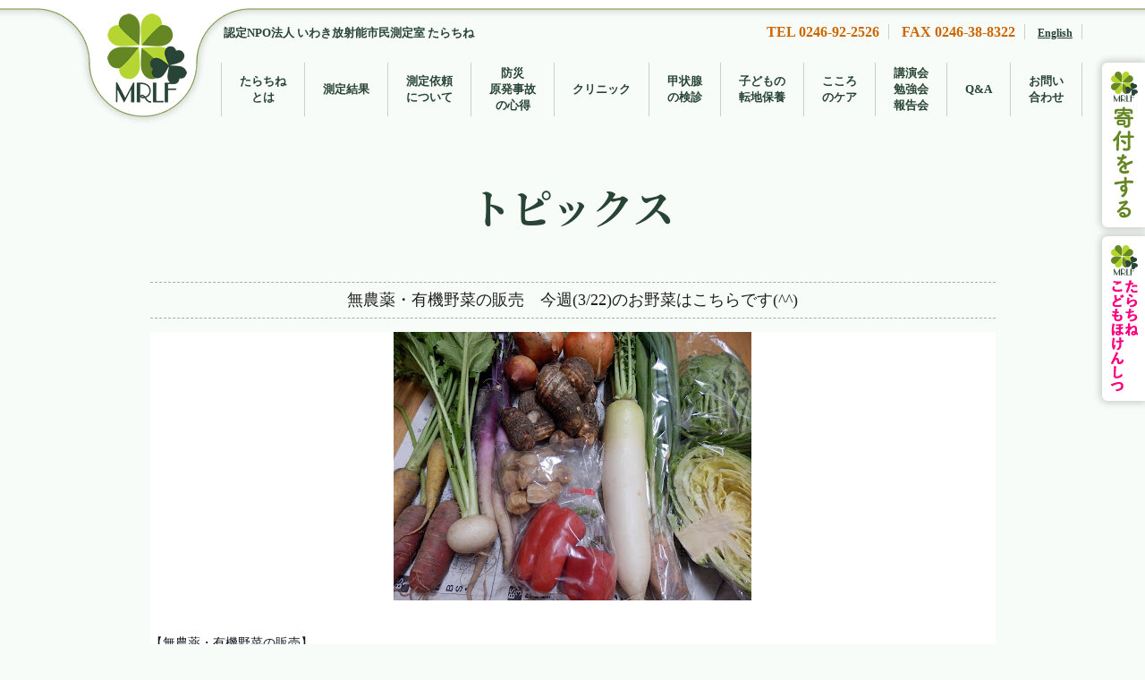

--- FILE ---
content_type: text/html; charset=UTF-8
request_url: https://tarachineiwaki.org/topics/591
body_size: 15060
content:
<!DOCTYPE html>
<html dir="ltr" lang="ja">
<head>
<!-- Google tag (gtag.js) -->
<script async src="https://www.googletagmanager.com/gtag/js?id=G-90P8KDL734"></script>
<script>
  window.dataLayer = window.dataLayer || [];
  function gtag(){dataLayer.push(arguments);}
  gtag('js', new Date());
  gtag('config', 'G-90P8KDL734');
</script>

<meta charset="UTF-8">
<meta name="viewport" content="width=device-width, initial-scale=1">
<link rel="profile" href="https://gmpg.org/xfn/11">
<link rel="pingback" href="https://tarachineiwaki.org/wpcms/xmlrpc.php">
<title>無農薬・有機野菜の販売 今週(3/22)のお野菜はこちらです(^^) | 認定NPO法人 いわき放射能市民測定室 たらちね</title>

		<!-- All in One SEO 4.9.3 - aioseo.com -->
	<meta name="robots" content="max-image-preview:large" />
	<meta name="author" content="STAFF"/>
	<link rel="canonical" href="https://tarachineiwaki.org/topics/591" />
	<meta name="generator" content="All in One SEO (AIOSEO) 4.9.3" />
		<script type="application/ld+json" class="aioseo-schema">
			{"@context":"https:\/\/schema.org","@graph":[{"@type":"Article","@id":"https:\/\/tarachineiwaki.org\/topics\/591#article","name":"\u7121\u8fb2\u85ac\u30fb\u6709\u6a5f\u91ce\u83dc\u306e\u8ca9\u58f2 \u4eca\u9031(3\/22)\u306e\u304a\u91ce\u83dc\u306f\u3053\u3061\u3089\u3067\u3059(^^) | \u8a8d\u5b9aNPO\u6cd5\u4eba \u3044\u308f\u304d\u653e\u5c04\u80fd\u5e02\u6c11\u6e2c\u5b9a\u5ba4 \u305f\u3089\u3061\u306d","headline":"\u7121\u8fb2\u85ac\u30fb\u6709\u6a5f\u91ce\u83dc\u306e\u8ca9\u58f2\u3000\u4eca\u9031(3\/22)\u306e\u304a\u91ce\u83dc\u306f\u3053\u3061\u3089\u3067\u3059(^^)","author":{"@id":"https:\/\/tarachineiwaki.org\/author\/narisawa#author"},"publisher":{"@id":"https:\/\/tarachineiwaki.org\/#organization"},"image":{"@type":"ImageObject","url":"https:\/\/4.bp.blogspot.com\/-yYI4IvqZm1I\/VpyL2oGmP1I\/AAAAAAAAAsk\/YoaxRoQ8nwI\/s400\/yasai.jpg","@id":"https:\/\/tarachineiwaki.org\/topics\/591\/#articleImage"},"datePublished":"2016-03-22T11:13:00+09:00","dateModified":"2016-03-22T11:13:00+09:00","inLanguage":"ja","mainEntityOfPage":{"@id":"https:\/\/tarachineiwaki.org\/topics\/591#webpage"},"isPartOf":{"@id":"https:\/\/tarachineiwaki.org\/topics\/591#webpage"},"articleSection":"\u30c8\u30d4\u30c3\u30af\u30b9"},{"@type":"BreadcrumbList","@id":"https:\/\/tarachineiwaki.org\/topics\/591#breadcrumblist","itemListElement":[{"@type":"ListItem","@id":"https:\/\/tarachineiwaki.org#listItem","position":1,"name":"\u30db\u30fc\u30e0","item":"https:\/\/tarachineiwaki.org","nextItem":{"@type":"ListItem","@id":"https:\/\/tarachineiwaki.org\/category\/topics#listItem","name":"\u30c8\u30d4\u30c3\u30af\u30b9"}},{"@type":"ListItem","@id":"https:\/\/tarachineiwaki.org\/category\/topics#listItem","position":2,"name":"\u30c8\u30d4\u30c3\u30af\u30b9","item":"https:\/\/tarachineiwaki.org\/category\/topics","nextItem":{"@type":"ListItem","@id":"https:\/\/tarachineiwaki.org\/topics\/591#listItem","name":"\u7121\u8fb2\u85ac\u30fb\u6709\u6a5f\u91ce\u83dc\u306e\u8ca9\u58f2\u3000\u4eca\u9031(3\/22)\u306e\u304a\u91ce\u83dc\u306f\u3053\u3061\u3089\u3067\u3059(^^)"},"previousItem":{"@type":"ListItem","@id":"https:\/\/tarachineiwaki.org#listItem","name":"\u30db\u30fc\u30e0"}},{"@type":"ListItem","@id":"https:\/\/tarachineiwaki.org\/topics\/591#listItem","position":3,"name":"\u7121\u8fb2\u85ac\u30fb\u6709\u6a5f\u91ce\u83dc\u306e\u8ca9\u58f2\u3000\u4eca\u9031(3\/22)\u306e\u304a\u91ce\u83dc\u306f\u3053\u3061\u3089\u3067\u3059(^^)","previousItem":{"@type":"ListItem","@id":"https:\/\/tarachineiwaki.org\/category\/topics#listItem","name":"\u30c8\u30d4\u30c3\u30af\u30b9"}}]},{"@type":"Organization","@id":"https:\/\/tarachineiwaki.org\/#organization","name":"\u8a8d\u5b9aNPO\u6cd5\u4eba \u3044\u308f\u304d\u653e\u5c04\u80fd\u5e02\u6c11\u6e2c\u5b9a\u5ba4 \u305f\u3089\u3061\u306d","url":"https:\/\/tarachineiwaki.org\/"},{"@type":"Person","@id":"https:\/\/tarachineiwaki.org\/author\/narisawa#author","url":"https:\/\/tarachineiwaki.org\/author\/narisawa","name":"STAFF","image":{"@type":"ImageObject","@id":"https:\/\/tarachineiwaki.org\/topics\/591#authorImage","url":"https:\/\/secure.gravatar.com\/avatar\/4f5a6d84ef0248ff3188f033da4533e3?s=96&d=mm&r=g","width":96,"height":96,"caption":"STAFF"}},{"@type":"WebPage","@id":"https:\/\/tarachineiwaki.org\/topics\/591#webpage","url":"https:\/\/tarachineiwaki.org\/topics\/591","name":"\u7121\u8fb2\u85ac\u30fb\u6709\u6a5f\u91ce\u83dc\u306e\u8ca9\u58f2 \u4eca\u9031(3\/22)\u306e\u304a\u91ce\u83dc\u306f\u3053\u3061\u3089\u3067\u3059(^^) | \u8a8d\u5b9aNPO\u6cd5\u4eba \u3044\u308f\u304d\u653e\u5c04\u80fd\u5e02\u6c11\u6e2c\u5b9a\u5ba4 \u305f\u3089\u3061\u306d","inLanguage":"ja","isPartOf":{"@id":"https:\/\/tarachineiwaki.org\/#website"},"breadcrumb":{"@id":"https:\/\/tarachineiwaki.org\/topics\/591#breadcrumblist"},"author":{"@id":"https:\/\/tarachineiwaki.org\/author\/narisawa#author"},"creator":{"@id":"https:\/\/tarachineiwaki.org\/author\/narisawa#author"},"datePublished":"2016-03-22T11:13:00+09:00","dateModified":"2016-03-22T11:13:00+09:00"},{"@type":"WebSite","@id":"https:\/\/tarachineiwaki.org\/#website","url":"https:\/\/tarachineiwaki.org\/","name":"\u8a8d\u5b9aNPO\u6cd5\u4eba \u3044\u308f\u304d\u653e\u5c04\u80fd\u5e02\u6c11\u6e2c\u5b9a\u5ba4 \u305f\u3089\u3061\u306d","inLanguage":"ja","publisher":{"@id":"https:\/\/tarachineiwaki.org\/#organization"}}]}
		</script>
		<!-- All in One SEO -->

<link rel='dns-prefetch' href='//maps.googleapis.com' />
<link rel='dns-prefetch' href='//maxcdn.bootstrapcdn.com' />
<link rel="alternate" type="application/rss+xml" title="認定NPO法人 いわき放射能市民測定室 たらちね &raquo; フィード" href="https://tarachineiwaki.org/feed" />
<link rel="alternate" type="application/rss+xml" title="認定NPO法人 いわき放射能市民測定室 たらちね &raquo; コメントフィード" href="https://tarachineiwaki.org/comments/feed" />
<script type="text/javascript">
/* <![CDATA[ */
window._wpemojiSettings = {"baseUrl":"https:\/\/s.w.org\/images\/core\/emoji\/15.0.3\/72x72\/","ext":".png","svgUrl":"https:\/\/s.w.org\/images\/core\/emoji\/15.0.3\/svg\/","svgExt":".svg","source":{"concatemoji":"https:\/\/tarachineiwaki.org\/wpcms\/wp-includes\/js\/wp-emoji-release.min.js"}};
/*! This file is auto-generated */
!function(i,n){var o,s,e;function c(e){try{var t={supportTests:e,timestamp:(new Date).valueOf()};sessionStorage.setItem(o,JSON.stringify(t))}catch(e){}}function p(e,t,n){e.clearRect(0,0,e.canvas.width,e.canvas.height),e.fillText(t,0,0);var t=new Uint32Array(e.getImageData(0,0,e.canvas.width,e.canvas.height).data),r=(e.clearRect(0,0,e.canvas.width,e.canvas.height),e.fillText(n,0,0),new Uint32Array(e.getImageData(0,0,e.canvas.width,e.canvas.height).data));return t.every(function(e,t){return e===r[t]})}function u(e,t,n){switch(t){case"flag":return n(e,"\ud83c\udff3\ufe0f\u200d\u26a7\ufe0f","\ud83c\udff3\ufe0f\u200b\u26a7\ufe0f")?!1:!n(e,"\ud83c\uddfa\ud83c\uddf3","\ud83c\uddfa\u200b\ud83c\uddf3")&&!n(e,"\ud83c\udff4\udb40\udc67\udb40\udc62\udb40\udc65\udb40\udc6e\udb40\udc67\udb40\udc7f","\ud83c\udff4\u200b\udb40\udc67\u200b\udb40\udc62\u200b\udb40\udc65\u200b\udb40\udc6e\u200b\udb40\udc67\u200b\udb40\udc7f");case"emoji":return!n(e,"\ud83d\udc26\u200d\u2b1b","\ud83d\udc26\u200b\u2b1b")}return!1}function f(e,t,n){var r="undefined"!=typeof WorkerGlobalScope&&self instanceof WorkerGlobalScope?new OffscreenCanvas(300,150):i.createElement("canvas"),a=r.getContext("2d",{willReadFrequently:!0}),o=(a.textBaseline="top",a.font="600 32px Arial",{});return e.forEach(function(e){o[e]=t(a,e,n)}),o}function t(e){var t=i.createElement("script");t.src=e,t.defer=!0,i.head.appendChild(t)}"undefined"!=typeof Promise&&(o="wpEmojiSettingsSupports",s=["flag","emoji"],n.supports={everything:!0,everythingExceptFlag:!0},e=new Promise(function(e){i.addEventListener("DOMContentLoaded",e,{once:!0})}),new Promise(function(t){var n=function(){try{var e=JSON.parse(sessionStorage.getItem(o));if("object"==typeof e&&"number"==typeof e.timestamp&&(new Date).valueOf()<e.timestamp+604800&&"object"==typeof e.supportTests)return e.supportTests}catch(e){}return null}();if(!n){if("undefined"!=typeof Worker&&"undefined"!=typeof OffscreenCanvas&&"undefined"!=typeof URL&&URL.createObjectURL&&"undefined"!=typeof Blob)try{var e="postMessage("+f.toString()+"("+[JSON.stringify(s),u.toString(),p.toString()].join(",")+"));",r=new Blob([e],{type:"text/javascript"}),a=new Worker(URL.createObjectURL(r),{name:"wpTestEmojiSupports"});return void(a.onmessage=function(e){c(n=e.data),a.terminate(),t(n)})}catch(e){}c(n=f(s,u,p))}t(n)}).then(function(e){for(var t in e)n.supports[t]=e[t],n.supports.everything=n.supports.everything&&n.supports[t],"flag"!==t&&(n.supports.everythingExceptFlag=n.supports.everythingExceptFlag&&n.supports[t]);n.supports.everythingExceptFlag=n.supports.everythingExceptFlag&&!n.supports.flag,n.DOMReady=!1,n.readyCallback=function(){n.DOMReady=!0}}).then(function(){return e}).then(function(){var e;n.supports.everything||(n.readyCallback(),(e=n.source||{}).concatemoji?t(e.concatemoji):e.wpemoji&&e.twemoji&&(t(e.twemoji),t(e.wpemoji)))}))}((window,document),window._wpemojiSettings);
/* ]]> */
</script>
<style id='wp-emoji-styles-inline-css' type='text/css'>

	img.wp-smiley, img.emoji {
		display: inline !important;
		border: none !important;
		box-shadow: none !important;
		height: 1em !important;
		width: 1em !important;
		margin: 0 0.07em !important;
		vertical-align: -0.1em !important;
		background: none !important;
		padding: 0 !important;
	}
</style>
<link rel='stylesheet' id='wp-block-library-css' href='https://tarachineiwaki.org/wpcms/wp-includes/css/dist/block-library/style.min.css' type='text/css' media='all' />
<link rel='stylesheet' id='aioseo/css/src/vue/standalone/blocks/table-of-contents/global.scss-css' href='https://tarachineiwaki.org/wpcms/wp-content/plugins/all-in-one-seo-pack/dist/Lite/assets/css/table-of-contents/global.e90f6d47.css' type='text/css' media='all' />
<style id='classic-theme-styles-inline-css' type='text/css'>
/*! This file is auto-generated */
.wp-block-button__link{color:#fff;background-color:#32373c;border-radius:9999px;box-shadow:none;text-decoration:none;padding:calc(.667em + 2px) calc(1.333em + 2px);font-size:1.125em}.wp-block-file__button{background:#32373c;color:#fff;text-decoration:none}
</style>
<style id='global-styles-inline-css' type='text/css'>
:root{--wp--preset--aspect-ratio--square: 1;--wp--preset--aspect-ratio--4-3: 4/3;--wp--preset--aspect-ratio--3-4: 3/4;--wp--preset--aspect-ratio--3-2: 3/2;--wp--preset--aspect-ratio--2-3: 2/3;--wp--preset--aspect-ratio--16-9: 16/9;--wp--preset--aspect-ratio--9-16: 9/16;--wp--preset--color--black: #000000;--wp--preset--color--cyan-bluish-gray: #abb8c3;--wp--preset--color--white: #ffffff;--wp--preset--color--pale-pink: #f78da7;--wp--preset--color--vivid-red: #cf2e2e;--wp--preset--color--luminous-vivid-orange: #ff6900;--wp--preset--color--luminous-vivid-amber: #fcb900;--wp--preset--color--light-green-cyan: #7bdcb5;--wp--preset--color--vivid-green-cyan: #00d084;--wp--preset--color--pale-cyan-blue: #8ed1fc;--wp--preset--color--vivid-cyan-blue: #0693e3;--wp--preset--color--vivid-purple: #9b51e0;--wp--preset--gradient--vivid-cyan-blue-to-vivid-purple: linear-gradient(135deg,rgba(6,147,227,1) 0%,rgb(155,81,224) 100%);--wp--preset--gradient--light-green-cyan-to-vivid-green-cyan: linear-gradient(135deg,rgb(122,220,180) 0%,rgb(0,208,130) 100%);--wp--preset--gradient--luminous-vivid-amber-to-luminous-vivid-orange: linear-gradient(135deg,rgba(252,185,0,1) 0%,rgba(255,105,0,1) 100%);--wp--preset--gradient--luminous-vivid-orange-to-vivid-red: linear-gradient(135deg,rgba(255,105,0,1) 0%,rgb(207,46,46) 100%);--wp--preset--gradient--very-light-gray-to-cyan-bluish-gray: linear-gradient(135deg,rgb(238,238,238) 0%,rgb(169,184,195) 100%);--wp--preset--gradient--cool-to-warm-spectrum: linear-gradient(135deg,rgb(74,234,220) 0%,rgb(151,120,209) 20%,rgb(207,42,186) 40%,rgb(238,44,130) 60%,rgb(251,105,98) 80%,rgb(254,248,76) 100%);--wp--preset--gradient--blush-light-purple: linear-gradient(135deg,rgb(255,206,236) 0%,rgb(152,150,240) 100%);--wp--preset--gradient--blush-bordeaux: linear-gradient(135deg,rgb(254,205,165) 0%,rgb(254,45,45) 50%,rgb(107,0,62) 100%);--wp--preset--gradient--luminous-dusk: linear-gradient(135deg,rgb(255,203,112) 0%,rgb(199,81,192) 50%,rgb(65,88,208) 100%);--wp--preset--gradient--pale-ocean: linear-gradient(135deg,rgb(255,245,203) 0%,rgb(182,227,212) 50%,rgb(51,167,181) 100%);--wp--preset--gradient--electric-grass: linear-gradient(135deg,rgb(202,248,128) 0%,rgb(113,206,126) 100%);--wp--preset--gradient--midnight: linear-gradient(135deg,rgb(2,3,129) 0%,rgb(40,116,252) 100%);--wp--preset--font-size--small: 13px;--wp--preset--font-size--medium: 20px;--wp--preset--font-size--large: 36px;--wp--preset--font-size--x-large: 42px;--wp--preset--spacing--20: 0.44rem;--wp--preset--spacing--30: 0.67rem;--wp--preset--spacing--40: 1rem;--wp--preset--spacing--50: 1.5rem;--wp--preset--spacing--60: 2.25rem;--wp--preset--spacing--70: 3.38rem;--wp--preset--spacing--80: 5.06rem;--wp--preset--shadow--natural: 6px 6px 9px rgba(0, 0, 0, 0.2);--wp--preset--shadow--deep: 12px 12px 50px rgba(0, 0, 0, 0.4);--wp--preset--shadow--sharp: 6px 6px 0px rgba(0, 0, 0, 0.2);--wp--preset--shadow--outlined: 6px 6px 0px -3px rgba(255, 255, 255, 1), 6px 6px rgba(0, 0, 0, 1);--wp--preset--shadow--crisp: 6px 6px 0px rgba(0, 0, 0, 1);}:where(.is-layout-flex){gap: 0.5em;}:where(.is-layout-grid){gap: 0.5em;}body .is-layout-flex{display: flex;}.is-layout-flex{flex-wrap: wrap;align-items: center;}.is-layout-flex > :is(*, div){margin: 0;}body .is-layout-grid{display: grid;}.is-layout-grid > :is(*, div){margin: 0;}:where(.wp-block-columns.is-layout-flex){gap: 2em;}:where(.wp-block-columns.is-layout-grid){gap: 2em;}:where(.wp-block-post-template.is-layout-flex){gap: 1.25em;}:where(.wp-block-post-template.is-layout-grid){gap: 1.25em;}.has-black-color{color: var(--wp--preset--color--black) !important;}.has-cyan-bluish-gray-color{color: var(--wp--preset--color--cyan-bluish-gray) !important;}.has-white-color{color: var(--wp--preset--color--white) !important;}.has-pale-pink-color{color: var(--wp--preset--color--pale-pink) !important;}.has-vivid-red-color{color: var(--wp--preset--color--vivid-red) !important;}.has-luminous-vivid-orange-color{color: var(--wp--preset--color--luminous-vivid-orange) !important;}.has-luminous-vivid-amber-color{color: var(--wp--preset--color--luminous-vivid-amber) !important;}.has-light-green-cyan-color{color: var(--wp--preset--color--light-green-cyan) !important;}.has-vivid-green-cyan-color{color: var(--wp--preset--color--vivid-green-cyan) !important;}.has-pale-cyan-blue-color{color: var(--wp--preset--color--pale-cyan-blue) !important;}.has-vivid-cyan-blue-color{color: var(--wp--preset--color--vivid-cyan-blue) !important;}.has-vivid-purple-color{color: var(--wp--preset--color--vivid-purple) !important;}.has-black-background-color{background-color: var(--wp--preset--color--black) !important;}.has-cyan-bluish-gray-background-color{background-color: var(--wp--preset--color--cyan-bluish-gray) !important;}.has-white-background-color{background-color: var(--wp--preset--color--white) !important;}.has-pale-pink-background-color{background-color: var(--wp--preset--color--pale-pink) !important;}.has-vivid-red-background-color{background-color: var(--wp--preset--color--vivid-red) !important;}.has-luminous-vivid-orange-background-color{background-color: var(--wp--preset--color--luminous-vivid-orange) !important;}.has-luminous-vivid-amber-background-color{background-color: var(--wp--preset--color--luminous-vivid-amber) !important;}.has-light-green-cyan-background-color{background-color: var(--wp--preset--color--light-green-cyan) !important;}.has-vivid-green-cyan-background-color{background-color: var(--wp--preset--color--vivid-green-cyan) !important;}.has-pale-cyan-blue-background-color{background-color: var(--wp--preset--color--pale-cyan-blue) !important;}.has-vivid-cyan-blue-background-color{background-color: var(--wp--preset--color--vivid-cyan-blue) !important;}.has-vivid-purple-background-color{background-color: var(--wp--preset--color--vivid-purple) !important;}.has-black-border-color{border-color: var(--wp--preset--color--black) !important;}.has-cyan-bluish-gray-border-color{border-color: var(--wp--preset--color--cyan-bluish-gray) !important;}.has-white-border-color{border-color: var(--wp--preset--color--white) !important;}.has-pale-pink-border-color{border-color: var(--wp--preset--color--pale-pink) !important;}.has-vivid-red-border-color{border-color: var(--wp--preset--color--vivid-red) !important;}.has-luminous-vivid-orange-border-color{border-color: var(--wp--preset--color--luminous-vivid-orange) !important;}.has-luminous-vivid-amber-border-color{border-color: var(--wp--preset--color--luminous-vivid-amber) !important;}.has-light-green-cyan-border-color{border-color: var(--wp--preset--color--light-green-cyan) !important;}.has-vivid-green-cyan-border-color{border-color: var(--wp--preset--color--vivid-green-cyan) !important;}.has-pale-cyan-blue-border-color{border-color: var(--wp--preset--color--pale-cyan-blue) !important;}.has-vivid-cyan-blue-border-color{border-color: var(--wp--preset--color--vivid-cyan-blue) !important;}.has-vivid-purple-border-color{border-color: var(--wp--preset--color--vivid-purple) !important;}.has-vivid-cyan-blue-to-vivid-purple-gradient-background{background: var(--wp--preset--gradient--vivid-cyan-blue-to-vivid-purple) !important;}.has-light-green-cyan-to-vivid-green-cyan-gradient-background{background: var(--wp--preset--gradient--light-green-cyan-to-vivid-green-cyan) !important;}.has-luminous-vivid-amber-to-luminous-vivid-orange-gradient-background{background: var(--wp--preset--gradient--luminous-vivid-amber-to-luminous-vivid-orange) !important;}.has-luminous-vivid-orange-to-vivid-red-gradient-background{background: var(--wp--preset--gradient--luminous-vivid-orange-to-vivid-red) !important;}.has-very-light-gray-to-cyan-bluish-gray-gradient-background{background: var(--wp--preset--gradient--very-light-gray-to-cyan-bluish-gray) !important;}.has-cool-to-warm-spectrum-gradient-background{background: var(--wp--preset--gradient--cool-to-warm-spectrum) !important;}.has-blush-light-purple-gradient-background{background: var(--wp--preset--gradient--blush-light-purple) !important;}.has-blush-bordeaux-gradient-background{background: var(--wp--preset--gradient--blush-bordeaux) !important;}.has-luminous-dusk-gradient-background{background: var(--wp--preset--gradient--luminous-dusk) !important;}.has-pale-ocean-gradient-background{background: var(--wp--preset--gradient--pale-ocean) !important;}.has-electric-grass-gradient-background{background: var(--wp--preset--gradient--electric-grass) !important;}.has-midnight-gradient-background{background: var(--wp--preset--gradient--midnight) !important;}.has-small-font-size{font-size: var(--wp--preset--font-size--small) !important;}.has-medium-font-size{font-size: var(--wp--preset--font-size--medium) !important;}.has-large-font-size{font-size: var(--wp--preset--font-size--large) !important;}.has-x-large-font-size{font-size: var(--wp--preset--font-size--x-large) !important;}
:where(.wp-block-post-template.is-layout-flex){gap: 1.25em;}:where(.wp-block-post-template.is-layout-grid){gap: 1.25em;}
:where(.wp-block-columns.is-layout-flex){gap: 2em;}:where(.wp-block-columns.is-layout-grid){gap: 2em;}
:root :where(.wp-block-pullquote){font-size: 1.5em;line-height: 1.6;}
</style>
<link rel='stylesheet' id='contact-form-7-css' href='https://tarachineiwaki.org/wpcms/wp-content/plugins/contact-form-7/includes/css/styles.css' type='text/css' media='all' />
<link rel='stylesheet' id='fancybox-for-wp-css' href='https://tarachineiwaki.org/wpcms/wp-content/plugins/fancybox-for-wordpress/assets/css/fancybox.css' type='text/css' media='all' />
<link rel='stylesheet' id='start-style-css' href='https://tarachineiwaki.org/wpcms/wp-content/themes/tarachine/style.css' type='text/css' media='all' />
<link rel='stylesheet' id='bootstrap-css' href='https://tarachineiwaki.org/wpcms/wp-content/themes/tarachine/css/bootstrap.min.css' type='text/css' media='all' />
<link rel='stylesheet' id='fontawesome-css' href='https://maxcdn.bootstrapcdn.com/font-awesome/4.7.0/css/font-awesome.min.css' type='text/css' media='all' />
<link rel='stylesheet' id='tarachine-style-css' href='https://tarachineiwaki.org/wpcms/wp-content/themes/tarachine/css/tarachine-style.css?1761472900' type='text/css' media='all' />
<script type="text/javascript" src="https://tarachineiwaki.org/wpcms/wp-includes/js/jquery/jquery.min.js" id="jquery-core-js"></script>
<script type="text/javascript" src="https://tarachineiwaki.org/wpcms/wp-includes/js/jquery/jquery-migrate.min.js" id="jquery-migrate-js"></script>
<script type="text/javascript" src="https://tarachineiwaki.org/wpcms/wp-content/plugins/fancybox-for-wordpress/assets/js/purify.min.js" id="purify-js"></script>
<script type="text/javascript" src="https://tarachineiwaki.org/wpcms/wp-content/plugins/fancybox-for-wordpress/assets/js/jquery.fancybox.js" id="fancybox-for-wp-js"></script>
<link rel="https://api.w.org/" href="https://tarachineiwaki.org/wp-json/" /><link rel="alternate" title="JSON" type="application/json" href="https://tarachineiwaki.org/wp-json/wp/v2/posts/591" /><link rel='shortlink' href='https://tarachineiwaki.org/?p=591' />
<link rel="alternate" title="oEmbed (JSON)" type="application/json+oembed" href="https://tarachineiwaki.org/wp-json/oembed/1.0/embed?url=https%3A%2F%2Ftarachineiwaki.org%2Ftopics%2F591" />
<link rel="alternate" title="oEmbed (XML)" type="text/xml+oembed" href="https://tarachineiwaki.org/wp-json/oembed/1.0/embed?url=https%3A%2F%2Ftarachineiwaki.org%2Ftopics%2F591&#038;format=xml" />

<!-- Fancybox for WordPress v3.3.7 -->
<style type="text/css">
	.fancybox-slide--image .fancybox-content{background-color: #FFFFFF}div.fancybox-caption{display:none !important;}
	
	img.fancybox-image{border-width:10px;border-color:#FFFFFF;border-style:solid;}
	div.fancybox-bg{background-color:rgba(0,0,0,0.6);opacity:1 !important;}div.fancybox-content{border-color:#FFFFFF}
	div#fancybox-title{background-color:#FFFFFF}
	div.fancybox-content{background-color:#FFFFFF}
	div#fancybox-title-inside{color:#333333}
	
	
	
	div.fancybox-caption p.caption-title{display:inline-block}
	div.fancybox-caption p.caption-title{font-size:14px}
	div.fancybox-caption p.caption-title{color:#333333}
	div.fancybox-caption {color:#333333}div.fancybox-caption p.caption-title {background:#fff; width:auto;padding:10px 30px;}div.fancybox-content p.caption-title{color:#333333;margin: 0;padding: 5px 0;}body.fancybox-active .fancybox-container .fancybox-stage .fancybox-content .fancybox-close-small{display:block;}
</style><script type="text/javascript">
	jQuery(function () {

		var mobileOnly = false;
		
		if (mobileOnly) {
			return;
		}

		jQuery.fn.getTitle = function () { // Copy the title of every IMG tag and add it to its parent A so that fancybox can show titles
			var arr = jQuery("a[data-fancybox]");jQuery.each(arr, function() {var title = jQuery(this).children("img").attr("title") || '';var figCaptionHtml = jQuery(this).next("figcaption").html() || '';var processedCaption = figCaptionHtml;if (figCaptionHtml.length && typeof DOMPurify === 'function') {processedCaption = DOMPurify.sanitize(figCaptionHtml, {USE_PROFILES: {html: true}});} else if (figCaptionHtml.length) {processedCaption = jQuery("<div>").text(figCaptionHtml).html();}var newTitle = title;if (processedCaption.length) {newTitle = title.length ? title + " " + processedCaption : processedCaption;}if (newTitle.length) {jQuery(this).attr("title", newTitle);}});		}

		// Supported file extensions

				var thumbnails = jQuery("a:has(img)").not(".nolightbox").not('.envira-gallery-link').not('.ngg-simplelightbox').filter(function () {
			return /\.(jpe?g|png|gif|mp4|webp|bmp|pdf)(\?[^/]*)*$/i.test(jQuery(this).attr('href'))
		});
		

		// Add data-type iframe for links that are not images or videos.
		var iframeLinks = jQuery('.fancyboxforwp').filter(function () {
			return !/\.(jpe?g|png|gif|mp4|webp|bmp|pdf)(\?[^/]*)*$/i.test(jQuery(this).attr('href'))
		}).filter(function () {
			return !/vimeo|youtube/i.test(jQuery(this).attr('href'))
		});
		iframeLinks.attr({"data-type": "iframe"}).getTitle();

				// No Galleries
		thumbnails.each(function () {
			var rel = jQuery(this).attr("rel");
			var imgTitle = jQuery(this).children("img").attr("title");
			jQuery(this).addClass("fancyboxforwp").attr("data-fancybox", rel);
			jQuery(this).attr("title", imgTitle);
		});

		iframeLinks.each(function () {
			var rel = jQuery(this).attr("rel");
			var imgTitle = jQuery(this).children("img").attr("title");
			jQuery(this).attr({"data-fancybox": rel});
			jQuery(this).attr("title", imgTitle);
		});

		// Else, gallery type is custom, so just print the custom expression
		
		// Call fancybox and apply it on any link with a rel atribute that starts with "fancybox", with the options set on the admin panel
		jQuery("a.fancyboxforwp").fancyboxforwp({
			loop: false,
			smallBtn: true,
			zoomOpacity: "auto",
			animationEffect: "fade",
			animationDuration: 500,
			transitionEffect: "fade",
			transitionDuration: "300",
			overlayShow: true,
			overlayOpacity: "0.6",
			titleShow: true,
			titlePosition: "inside",
			keyboard: true,
			showCloseButton: true,
			arrows: true,
			clickContent:false,
			clickSlide: "close",
			mobile: {
				clickContent: function (current, event) {
					return current.type === "image" ? "toggleControls" : false;
				},
				clickSlide: function (current, event) {
					return current.type === "image" ? "close" : "close";
				},
			},
			wheel: false,
			toolbar: true,
			preventCaptionOverlap: true,
			onInit: function() { },			onDeactivate
	: function() { },		beforeClose: function() { },			afterShow: function(instance) { jQuery( ".fancybox-image" ).on("click", function( ){ ( instance.isScaledDown() ) ? instance.scaleToActual() : instance.scaleToFit() }) },				afterClose: function() { },					caption : function( instance, item ) {var title = "";if("undefined" != typeof jQuery(this).context ){var title = jQuery(this).context.title;} else { var title = ("undefined" != typeof jQuery(this).attr("title")) ? jQuery(this).attr("title") : false;}var caption = jQuery(this).data('caption') || '';if ( item.type === 'image' && title.length ) {caption = (caption.length ? caption + '<br />' : '') + '<p class="caption-title">'+jQuery("<div>").text(title).html()+'</p>' ;}if (typeof DOMPurify === "function" && caption.length) { return DOMPurify.sanitize(caption, {USE_PROFILES: {html: true}}); } else { return jQuery("<div>").text(caption).html(); }},
		afterLoad : function( instance, current ) {var captionContent = current.opts.caption || '';var sanitizedCaptionString = '';if (typeof DOMPurify === 'function' && captionContent.length) {sanitizedCaptionString = DOMPurify.sanitize(captionContent, {USE_PROFILES: {html: true}});} else if (captionContent.length) { sanitizedCaptionString = jQuery("<div>").text(captionContent).html();}if (sanitizedCaptionString.length) { current.$content.append(jQuery('<div class=\"fancybox-custom-caption inside-caption\" style=\" position: absolute;left:0;right:0;color:#000;margin:0 auto;bottom:0;text-align:center;background-color:#FFFFFF \"></div>').html(sanitizedCaptionString)); }},
			})
		;

			})
</script>
<!-- END Fancybox for WordPress -->
<meta name="generator" content="Elementor 3.34.1; features: additional_custom_breakpoints; settings: css_print_method-external, google_font-enabled, font_display-auto">
			<style>
				.e-con.e-parent:nth-of-type(n+4):not(.e-lazyloaded):not(.e-no-lazyload),
				.e-con.e-parent:nth-of-type(n+4):not(.e-lazyloaded):not(.e-no-lazyload) * {
					background-image: none !important;
				}
				@media screen and (max-height: 1024px) {
					.e-con.e-parent:nth-of-type(n+3):not(.e-lazyloaded):not(.e-no-lazyload),
					.e-con.e-parent:nth-of-type(n+3):not(.e-lazyloaded):not(.e-no-lazyload) * {
						background-image: none !important;
					}
				}
				@media screen and (max-height: 640px) {
					.e-con.e-parent:nth-of-type(n+2):not(.e-lazyloaded):not(.e-no-lazyload),
					.e-con.e-parent:nth-of-type(n+2):not(.e-lazyloaded):not(.e-no-lazyload) * {
						background-image: none !important;
					}
				}
			</style>
			<link rel="icon" href="https://tarachineiwaki.org/wpcms/wp-content/uploads/cropped-logo_512x512-1-32x32.png" sizes="32x32" />
<link rel="icon" href="https://tarachineiwaki.org/wpcms/wp-content/uploads/cropped-logo_512x512-1-192x192.png" sizes="192x192" />
<link rel="apple-touch-icon" href="https://tarachineiwaki.org/wpcms/wp-content/uploads/cropped-logo_512x512-1-180x180.png" />
<meta name="msapplication-TileImage" content="https://tarachineiwaki.org/wpcms/wp-content/uploads/cropped-logo_512x512-1-270x270.png" />


</head>

<body class="post-template-default single single-post postid-591 single-format-standard full-width elementor-default elementor-kit-5732">

<div id="page" class="hfeed site">

	<header id="masthead" class="site-header" role="banner">
		<div class="container">

      <div class="site-branding">
        <a href="https://tarachineiwaki.org/" rel="home">
          <img src="https://tarachineiwaki.org/wpcms/wp-content/themes/tarachine/images/logo.png" class="brand-logo hidden-xs" alt=""/><img src="https://tarachineiwaki.org/wpcms/wp-content/themes/tarachine/images/logo_sp.png" class="brand-logo visible-xs" alt=""/>
          <h1 class="site-title">認定NPO法人 いわき放射能市民測定室 たらちね</h1>
        </a>
        <h2 class="site-description sr-only"></h2>
      </div><!-- .site-branding -->
      
      <div class="sub-navi">
        <ul>
          <li>TEL 0246-92-2526</li>
          <li>FAX 0246-38-8322</li>
          <li><a href="https://tarachineiwaki.org/english">English</a></li>
        </ul>
      </div>

			<nav id="site-navigation" class="global-navi" role="navigation">
				<div class="menu-global-menu-container"><ul id="primary-menu" class="menu"><li id="menu-item-1649" class="menu-item menu-item-type-custom menu-item-object-custom menu-item-has-children menu-item-1649"><a>たらちね<br>とは</a>
<ul class="sub-menu">
	<li id="menu-item-1648" class="menu-item menu-item-type-custom menu-item-object-custom menu-item-1648"><a href="https://tarachineiwaki.org/about">理事長挨拶</a></li>
	<li id="menu-item-1650" class="menu-item menu-item-type-custom menu-item-object-custom menu-item-1650"><a href="https://tarachineiwaki.org/about#about02">設立の経緯</a></li>
	<li id="menu-item-1651" class="menu-item menu-item-type-custom menu-item-object-custom menu-item-1651"><a target="_blank" rel="noopener" href="https://tarachineiwaki.org/wpcms/wp-content/uploads/setsuritsu_no_shuisho.pdf">設立の趣意書</a></li>
	<li id="menu-item-1652" class="menu-item menu-item-type-custom menu-item-object-custom menu-item-1652"><a target="_blank" rel="noopener" href="https://tarachineiwaki.org/wpcms/wp-content/uploads/teikan250826.pdf">定款</a></li>
	<li id="menu-item-1653" class="menu-item menu-item-type-custom menu-item-object-custom menu-item-1653"><a href="https://tarachineiwaki.org/about#about03">団体概要</a></li>
	<li id="menu-item-1654" class="menu-item menu-item-type-custom menu-item-object-custom menu-item-1654"><a href="https://tarachineiwaki.org/about#about04">事業報告書</a></li>
	<li id="menu-item-1655" class="menu-item menu-item-type-custom menu-item-object-custom menu-item-1655"><a href="https://tarachineiwaki.org/about#about05">決算報告書</a></li>
	<li id="menu-item-6727" class="menu-item menu-item-type-custom menu-item-object-custom menu-item-6727"><a href="https://tarachineiwaki.org/about#about06">規定類各種</a></li>
	<li id="menu-item-1656" class="menu-item menu-item-type-post_type menu-item-object-page menu-item-1656"><a href="https://tarachineiwaki.org/report">たらちね通信</a></li>
	<li id="menu-item-1657" class="menu-item menu-item-type-taxonomy menu-item-object-category current-post-ancestor current-menu-parent current-post-parent menu-item-1657"><a href="https://tarachineiwaki.org/category/topics">トピックス</a></li>
</ul>
</li>
<li id="menu-item-4159" class="menu-item menu-item-type-custom menu-item-object-custom menu-item-has-children menu-item-4159"><a>測定結果</a>
<ul class="sub-menu">
	<li id="menu-item-4160" class="menu-item menu-item-type-custom menu-item-object-custom menu-item-4160"><a href="https://tarachineiwaki.org/radiation/result">毎月の測定結果</a></li>
	<li id="menu-item-6711" class="menu-item menu-item-type-post_type menu-item-object-page menu-item-6711"><a href="https://tarachineiwaki.org/rmds">これまでの測定結果データベース</a></li>
	<li id="menu-item-4161" class="menu-item menu-item-type-custom menu-item-object-custom menu-item-4161"><a href="https://tarachineiwaki.org/radiation/result#kaiyou">海洋調査の測定結果</a></li>
	<li id="menu-item-4495" class="menu-item menu-item-type-custom menu-item-object-custom menu-item-4495"><a href="https://tarachineiwaki.org/radiation/result#kosui">湖水・河川水調査の測定結果</a></li>
	<li id="menu-item-4162" class="menu-item menu-item-type-custom menu-item-object-custom menu-item-4162"><a href="https://tarachineiwaki.org/radiation/result#kaisa">海砂の測定結果</a></li>
	<li id="menu-item-4163" class="menu-item menu-item-type-custom menu-item-object-custom menu-item-4163"><a href="https://tarachineiwaki.org/radiation/result#kouen">公園の測定結果</a></li>
	<li id="menu-item-4754" class="menu-item menu-item-type-custom menu-item-object-custom menu-item-4754"><a href="https://tarachineiwaki.org/radiation/result#strontium">ストロンチウム90土壌汚染マップ</a></li>
	<li id="menu-item-4164" class="menu-item menu-item-type-custom menu-item-object-custom menu-item-4164"><a href="https://tarachineiwaki.org/radiation/result#hotspot">ホットスポットファインダー測定結果</a></li>
	<li id="menu-item-1092" class="menu-item menu-item-type-post_type menu-item-object-page menu-item-1092"><a href="https://tarachineiwaki.org/radiation/hotnews">ほっとニュース</a></li>
	<li id="menu-item-1062" class="menu-item menu-item-type-custom menu-item-object-custom menu-item-1062"><a href="https://tarachineiwaki.org/radiation/result#mamabeku">ママベク測定結果</a></li>
</ul>
</li>
<li id="menu-item-463" class="menu-item menu-item-type-custom menu-item-object-custom menu-item-has-children menu-item-463"><a>測定依頼<br>について</a>
<ul class="sub-menu">
	<li id="menu-item-446" class="menu-item menu-item-type-post_type menu-item-object-page menu-item-446"><a href="https://tarachineiwaki.org/radiation/nuclide">測定核種</a></li>
	<li id="menu-item-447" class="menu-item menu-item-type-post_type menu-item-object-page menu-item-447"><a href="https://tarachineiwaki.org/radiation/foods-earth-flow">食品・土壌の放射能測定</a></li>
	<li id="menu-item-450" class="menu-item menu-item-type-post_type menu-item-object-page menu-item-450"><a href="https://tarachineiwaki.org/radiation/instrument">分析機器の紹介</a></li>
	<li id="menu-item-7920" class="menu-item menu-item-type-post_type menu-item-object-page menu-item-7920"><a href="https://tarachineiwaki.org/radiation/tritium">トリチウムの測定に向けて</a></li>
	<li id="menu-item-873" class="menu-item menu-item-type-post_type menu-item-object-page menu-item-873"><a href="https://tarachineiwaki.org/radiation/r-policy">個人情報保護と測定データに関する基本方針</a></li>
</ul>
</li>
<li id="menu-item-6088" class="menu-item menu-item-type-custom menu-item-object-custom menu-item-has-children menu-item-6088"><a>防災<br>原発事故<br>の心得</a>
<ul class="sub-menu">
	<li id="menu-item-5825" class="menu-item menu-item-type-post_type menu-item-object-page menu-item-5825"><a href="https://tarachineiwaki.org/bousai">原発事故では、どんな被害が起こるのか？</a></li>
	<li id="menu-item-6089" class="menu-item menu-item-type-custom menu-item-object-custom menu-item-6089"><a href="#section02">原発事故に備える</a></li>
	<li id="menu-item-6090" class="menu-item menu-item-type-custom menu-item-object-custom menu-item-6090"><a href="#section03">放射能汚染について知る</a></li>
	<li id="menu-item-6091" class="menu-item menu-item-type-custom menu-item-object-custom menu-item-6091"><a href="#section04">避難、移動時の注意事項</a></li>
	<li id="menu-item-6092" class="menu-item menu-item-type-custom menu-item-object-custom menu-item-6092"><a href="#section05">放射性物質を測る</a></li>
</ul>
</li>
<li id="menu-item-1063" class="menu-item menu-item-type-custom menu-item-object-custom menu-item-has-children menu-item-1063"><a>クリニック</a>
<ul class="sub-menu">
	<li id="menu-item-44" class="menu-item menu-item-type-post_type menu-item-object-page menu-item-44"><a href="https://tarachineiwaki.org/clinic">クリニックについて</a></li>
	<li id="menu-item-1064" class="menu-item menu-item-type-custom menu-item-object-custom menu-item-1064"><a href="https://tarachineiwaki.org/clinic#shinryo-info">診療案内</a></li>
	<li id="menu-item-1065" class="menu-item menu-item-type-post_type menu-item-object-page menu-item-1065"><a href="https://tarachineiwaki.org/clinic/doctors">協力医師の皆さま</a></li>
	<li id="menu-item-1066" class="menu-item menu-item-type-post_type menu-item-object-page menu-item-1066"><a href="https://tarachineiwaki.org/clinic/medical-facilities">医療設備の紹介</a></li>
	<li id="menu-item-448" class="menu-item menu-item-type-post_type menu-item-object-page menu-item-448"><a href="https://tarachineiwaki.org/clinic/body-flow">人体の放射能測定</a></li>
</ul>
</li>
<li id="menu-item-45" class="menu-item menu-item-type-post_type menu-item-object-page menu-item-45"><a href="https://tarachineiwaki.org/thyroid">甲状腺<br>の検診</a></li>
<li id="menu-item-6453" class="menu-item menu-item-type-post_type menu-item-object-page menu-item-6453"><a href="https://tarachineiwaki.org/recreation">子どもの<br>転地保養</a></li>
<li id="menu-item-47" class="menu-item menu-item-type-post_type menu-item-object-page menu-item-47"><a href="https://tarachineiwaki.org/club">こころ<br>のケア</a></li>
<li id="menu-item-48" class="menu-item menu-item-type-post_type menu-item-object-page menu-item-48"><a href="https://tarachineiwaki.org/meeting">講演会<br><span>・</span>勉強会<br><span>・</span>報告会</a></li>
<li id="menu-item-1122" class="menu-item menu-item-type-custom menu-item-object-custom menu-item-has-children menu-item-1122"><a>Q&#038;A</a>
<ul class="sub-menu">
	<li id="menu-item-1124" class="menu-item menu-item-type-custom menu-item-object-custom menu-item-1124"><a href="https://tarachineiwaki.org/qa">よくある質問Q&#038;A</a></li>
	<li id="menu-item-1125" class="menu-item menu-item-type-custom menu-item-object-custom menu-item-1125"><a href="https://tarachineiwaki.org/qa#section01"><span>Q&#038;A &#8211; </span>放射能の測定について</a></li>
	<li id="menu-item-1126" class="menu-item menu-item-type-custom menu-item-object-custom menu-item-1126"><a href="https://tarachineiwaki.org/qa#section02"><span>Q&#038;A &#8211; </span>クリニックについて</a></li>
	<li id="menu-item-1127" class="menu-item menu-item-type-custom menu-item-object-custom menu-item-1127"><a href="https://tarachineiwaki.org/qa#section03"><span>Q&#038;A &#8211; </span>甲状腺検診について</a></li>
	<li id="menu-item-1128" class="menu-item menu-item-type-custom menu-item-object-custom menu-item-1128"><a href="https://tarachineiwaki.org/qa#section04"><span>Q&#038;A &#8211; </span>保養について</a></li>
</ul>
</li>
<li id="menu-item-49" class="menu-item menu-item-type-post_type menu-item-object-page menu-item-49"><a href="https://tarachineiwaki.org/contact">お問い<br>合わせ</a></li>
</ul></div>				<ul class="visible-xs">
          <li><a href="https://tarachineiwaki.org/english">English</a></li>
				</ul>
			</nav><!-- #site-navigation -->
			
			<div class="hamburger">
        <span></span>
        <span></span>
        <span></span>
			</div>
		</div><!-- .container -->
	</header><!-- #masthead -->

  
	<div id="content" class="site-content container">

<div class="row">
  
	<div id="primary" class="content-area">
		<main id="main" class="site-main col-lg-offset-1 col-lg-10" role="main">

		
      <header class="entry-header">
        <h2 class="entry-title">トピックス</h2>
      </header><!-- .entry-header -->
      
			
<article id="post-591" class="post-591 post type-post status-publish format-standard hentry category-topics">
	<header class="entry-header">
		<h3 class="sub-title">無農薬・有機野菜の販売　今週(3/22)のお野菜はこちらです(^^)</h3>
		<div class="entry-meta">
					</div><!-- .entry-meta -->

			</header><!-- .entry-header -->

	<div class="entry-content">
		<div style="background-color: white; line-height: 19.32px; margin-bottom: 6px;">
<div style="clear: both; font-family: helvetica, arial, 'hiragino kaku gothic pro', meiryo, 'ms pgothic', sans-serif; text-align: center;"><a href="http://4.bp.blogspot.com/-yYI4IvqZm1I/VpyL2oGmP1I/AAAAAAAAAsk/YoaxRoQ8nwI/s1600/yasai.jpg" style="margin-left: 1em; margin-right: 1em;"><img fetchpriority="high" decoding="async" border="0" height="300" src="https://4.bp.blogspot.com/-yYI4IvqZm1I/VpyL2oGmP1I/AAAAAAAAAsk/YoaxRoQ8nwI/s400/yasai.jpg" width="400" /></a></div>
<div style="clear: both; font-family: helvetica, arial, 'hiragino kaku gothic pro', meiryo, 'ms pgothic', sans-serif; text-align: center;"></div>
<p><span style="color: #141823; font-family: &quot;helvetica&quot; , &quot;arial&quot; , &quot;hiragino kaku gothic pro&quot; , &quot;meiryo&quot; , &quot;ms pgothic&quot; , sans-serif;"><br /></span><span style="color: #141823; font-family: &quot;helvetica&quot; , &quot;arial&quot; , &quot;hiragino kaku gothic pro&quot; , &quot;meiryo&quot; , &quot;ms pgothic&quot; , sans-serif;"><br /></span><span style="color: #141823; font-family: &quot;arial&quot; , &quot;helvetica&quot; , sans-serif;">【無農薬・有機野菜の販売】</span></div>
<div style="background-color: white; color: #141823; line-height: 19.32px; margin-bottom: 6px; margin-top: 6px;"><span style="font-family: &quot;arial&quot; , &quot;helvetica&quot; , sans-serif;">今週のお野菜はこちらです～(*&#8217;▽&#8217;)</span><br /><span style="font-family: &quot;arial&quot; , &quot;helvetica&quot; , sans-serif;"><br /></span></div>
<div style="background-color: white; color: #141823; display: inline; line-height: 19.32px;"><span style="font-family: &quot;arial&quot; , &quot;helvetica&quot; , sans-serif;"></span></p>
<div style="margin-bottom: 6px;"><span style="font-family: &quot;arial&quot; , &quot;helvetica&quot; , sans-serif;">◎10～13品の野菜セット　2,000円前後くらい(品数によって変動します)</span></div>
<p><span style="font-family: &quot;arial&quot; , &quot;helvetica&quot; , sans-serif;"></span></p>
<div style="margin-bottom: 6px; margin-top: 6px;"><span style="font-family: &quot;arial&quot; , &quot;helvetica&quot; , sans-serif;">◎有精卵10個入り　350円</span></div>
<p><span style="font-family: &quot;arial&quot; , &quot;helvetica&quot; , sans-serif;"></span></p>
<div style="margin-bottom: 6px; margin-top: 6px;"><span style="font-family: &quot;arial&quot; , &quot;helvetica&quot; , sans-serif;">◎&lt;単品野菜&gt;200～300円程</span></p>
<div style="color: black; line-height: normal;">
<div>
<div>
<div>
<div>
<div>
<div>
<div>天日干し米<span lang="EN-US"><o:p></o:p></span></div>
<div>天日干しもち米<span lang="EN-US"><o:p></o:p></span></div>
<div>にんじん色々<span lang="EN-US"><o:p></o:p></span></div>
<div>きくいも←たくさん<span lang="EN-US"><o:p></o:p></span></div>
<div>にんにく<span lang="EN-US"><o:p></o:p></span></div>
<div>紫大根<span lang="EN-US"><o:p></o:p></span></div>
<div>赤白長大根<span lang="EN-US"><o:p></o:p></span></div>
<div>白大根<span lang="EN-US"><o:p></o:p></span></div>
<div>長ネギ<span lang="EN-US"><o:p></o:p></span></div>
<div>かぶ<span lang="EN-US"><o:p></o:p></span></div>
<div>こかぶ<span lang="EN-US"><o:p></o:p></span></div>
<div>しょうが←少ない<span lang="EN-US"><o:p></o:p></span></div>
<div>里芋←たくさん<span lang="EN-US"><o:p></o:p></span></div>
<div>金時人参<span lang="EN-US"><o:p></o:p></span></div>
<div>葉ネギ←たくさん<span lang="EN-US"><o:p></o:p></span></div>
<div>太ネギ<span lang="EN-US"><o:p></o:p></span></div>
<div>唐辛子<span lang="EN-US"><o:p></o:p></span></div>
<div>わけぎ<span lang="EN-US"><o:p></o:p></span></div>
<div>葉玉ねぎ←たくさん<span lang="EN-US"><o:p></o:p></span></div>
<div>葉にんにく←たくさん<span lang="EN-US"><o:p></o:p></span></div>
<p></p>
<div>サラダセット<span lang="EN-US"><o:p></o:p></span></div>
</div>
</div>
</div>
</div>
</div>
</div>
<div><span style="font-family: &quot;arial&quot; , &quot;helvetica&quot; , sans-serif;"><br /></span></div>
</div>
</div>
<p><span style="font-family: &quot;arial&quot; , &quot;helvetica&quot; , sans-serif;"></span></p>
<div style="margin-bottom: 6px; margin-top: 6px;"><span style="font-family: &quot;arial&quot; , &quot;helvetica&quot; , sans-serif;">野菜は毎週月曜日のお昼過ぎ頃にたらちねに届きます(^^)</span></div>
<p><span style="font-family: &quot;arial&quot; , &quot;helvetica&quot; , sans-serif;"></span></p>
<div style="margin-bottom: 6px; margin-top: 6px;"><span style="font-family: &quot;arial&quot; , &quot;helvetica&quot; , sans-serif;">注文制になっておりますのでご希望の方は木曜日の16時までにお電話又はメールでご連絡下さい。</span></div>
<p><span style="font-family: &quot;arial&quot; , &quot;helvetica&quot; , sans-serif;"></span></p>
<div style="margin-bottom: 6px; margin-top: 6px;"><span style="font-family: &quot;arial&quot; , &quot;helvetica&quot; , sans-serif;">〇無農薬栽培農産物</span><br /><span style="font-family: &quot;arial&quot; , &quot;helvetica&quot; , sans-serif;">農薬を使用せずに栽培したもの</span></div>
<p><span style="font-family: &quot;arial&quot; , &quot;helvetica&quot; , sans-serif;"></span></p>
<div style="margin-bottom: 6px; margin-top: 6px;"><span style="font-family: &quot;arial&quot; , &quot;helvetica&quot; , sans-serif;">〇減農薬栽培農産物</span><br /><span style="font-family: &quot;arial&quot; , &quot;helvetica&quot; , sans-serif;">その地域での使用回数の5割以下しか農薬を使わずに栽培したもの</span></div>
<p><span style="font-family: &quot;arial&quot; , &quot;helvetica&quot; , sans-serif;"></span></p>
<div style="margin-bottom: 6px; margin-top: 6px;"><span style="font-family: &quot;arial&quot; , &quot;helvetica&quot; , sans-serif;">〇有機農産物</span><br /><span style="font-family: &quot;arial&quot; , &quot;helvetica&quot; , sans-serif;">農薬と化学肥料を使用しない田畑で3年以上、栽培したもの</span></div>
<p><span style="font-family: &quot;arial&quot; , &quot;helvetica&quot; , sans-serif;"></span></p>
<div style="margin-bottom: 6px; margin-top: 6px;"><span style="font-family: &quot;arial&quot; , &quot;helvetica&quot; , sans-serif;">ご希望の方は下記までご連絡下さい</span><br /><span style="font-family: &quot;arial&quot; , &quot;helvetica&quot; , sans-serif;"><br /></span><span style="font-family: &quot;arial&quot; , &quot;helvetica&quot; , sans-serif;">認定NPO法人いわき放射能市民測定室たらちね</span><br /><span style="font-family: &quot;arial&quot; , &quot;helvetica&quot; , sans-serif;">TEL/FAX　0246-92-2526</span></div>
<p><span style="font-family: &quot;arial&quot; , &quot;helvetica&quot; , sans-serif;"></span></div>
<p><span style="background-color: white; color: #141823; font-family: &quot;arial&quot; , &quot;helvetica&quot; , sans-serif; line-height: 19.32px;">メール　tarachine@bz04.plala.or.jp</span></p>
			</div><!-- .entry-content -->

	<footer class="entry-footer">
			</footer><!-- .entry-footer -->
</article><!-- #post-## -->

			
		
		</main><!-- #main -->
	</div><!-- #primary -->

</div><!-- .row -->


	</div><!-- #content -->

	<footer id="colophon" class="site-footer" role="contentinfo">
		<div class="container">
		  <div class="row row-20">
        <div class="col-sm-12">
          <ul class="footer-banner">
            <li>
              <div>
                <a href="https://www.jnpoc.ne.jp/?tag=311jisin-fund-shinkin" target="_blank">
                  <img src="https://tarachineiwaki.org/wpcms/wp-content/themes/tarachine/images/footer_banner_07.png" alt="しんきんの絆" loading="lazy"/>
                </a>
              </div>
              <div>
                <a href="https://www.cataloghouse.co.jp/" target="_blank">
                  <img src="https://tarachineiwaki.org/wpcms/wp-content/themes/tarachine/images/footer_banner_11.png" alt="週刊通販生活" loading="lazy"/>
                </a>
              </div>
            </li>
            <li>
              <div>
                <a href="https://www.kuminosato.com/" target="_blank">
                  <img src="https://tarachineiwaki.org/wpcms/wp-content/themes/tarachine/images/footer_banner_01_v2.png" alt="沖縄・球美の里" loading="lazy"/>
                </a>
              </div>
              <div>
                <a href="https://www.japanplatform.org/" target="_blank">
                  <img src="https://tarachineiwaki.org/wpcms/wp-content/themes/tarachine/images/footer_banner_06.png" alt="特定非営利活動法人ジャパンプラットフォーム" loading="lazy"/>
                </a>
              </div>
            </li>
            <li>
              <div>
                <a href="https://fukushimachildrensfund.org/" target="_blank">
                  <img src="https://tarachineiwaki.org/wpcms/wp-content/themes/tarachine/images/footer_banner_03.jpg" alt="未来の福島こども基金" loading="lazy"/>
                </a>
              </div>
              <div>
                <a href="http://iwakinomama.jugem.jp/" target="_blank">
                  <img src="https://tarachineiwaki.org/wpcms/wp-content/themes/tarachine/images/footer_banner_02.jpg" alt="いわきの初期被曝を追及するママの会" loading="lazy"/>
                </a>
              </div>
            </li>
            <li>
              <div>
                <img src="https://tarachineiwaki.org/wpcms/wp-content/themes/tarachine/images/footer_banner_12.png?1678317752" alt="休眠預金活用事業" loading="lazy"/>
              </div>
            </li>
            <li>
              <div>
                <a href="https://www.palsystem-tokyo.coop/" target="_blank">
                  <img src="https://tarachineiwaki.org/wpcms/wp-content/themes/tarachine/images/footer_banner_08.gif" alt="生活協同組合 パルシステム東京" loading="lazy"/>
                </a>
              </div>
              <div>
                <a href="http://www.takagifund.org/" target="_blank">
                  <img src="https://tarachineiwaki.org/wpcms/wp-content/themes/tarachine/images/footer_banner_10.gif" alt="認定NPO法人 高木仁三郎市民科学基金" loading="lazy"/>
                </a>
              </div>
            </li>
          </ul>
        </div>
		  </div>
		  
		  <div class="row row-20 footer-content">
        <div class="col-lg-6 col-sm-5">
          <div class="row row-20">
            <div class="col-lg-5 col-md-5 footer-menu">
              <div class="menu-footer1-container"><ul id="footer1-menu" class="menu"><li id="menu-item-484" class="menu-item menu-item-type-post_type menu-item-object-page menu-item-home menu-item-484"><a href="https://tarachineiwaki.org/">トップページ</a></li>
<li id="menu-item-75" class="menu-item menu-item-type-post_type menu-item-object-page menu-item-75"><a href="https://tarachineiwaki.org/about">たらちねとは</a></li>
<li id="menu-item-1093" class="menu-item menu-item-type-post_type menu-item-object-page menu-item-1093"><a href="https://tarachineiwaki.org/radiation/hotnews">ほっとニュース</a></li>
<li id="menu-item-464" class="menu-item menu-item-type-post_type menu-item-object-page menu-item-464"><a href="https://tarachineiwaki.org/radiation/nuclide">測定核種</a></li>
<li id="menu-item-467" class="menu-item menu-item-type-post_type menu-item-object-page menu-item-467"><a href="https://tarachineiwaki.org/radiation/result">測定結果</a></li>
<li id="menu-item-465" class="menu-item menu-item-type-post_type menu-item-object-page menu-item-465"><a href="https://tarachineiwaki.org/radiation/foods-earth-flow">食品・土壌の放射能測定</a></li>
<li id="menu-item-466" class="menu-item menu-item-type-post_type menu-item-object-page menu-item-466"><a href="https://tarachineiwaki.org/clinic/body-flow">人体の放射能測定</a></li>
<li id="menu-item-468" class="menu-item menu-item-type-post_type menu-item-object-page menu-item-468"><a href="https://tarachineiwaki.org/radiation/instrument">分析機器の紹介</a></li>
<li id="menu-item-7921" class="menu-item menu-item-type-post_type menu-item-object-page menu-item-7921"><a href="https://tarachineiwaki.org/radiation/tritium">トリチウムの測定に向けて</a></li>
<li id="menu-item-874" class="menu-item menu-item-type-post_type menu-item-object-page menu-item-874"><a href="https://tarachineiwaki.org/radiation/r-policy">個人情報と測定データに関する基本方針</a></li>
<li id="menu-item-77" class="menu-item menu-item-type-post_type menu-item-object-page menu-item-77"><a href="https://tarachineiwaki.org/clinic">クリニック</a></li>
<li id="menu-item-955" class="menu-item menu-item-type-post_type menu-item-object-page menu-item-955"><a href="https://tarachineiwaki.org/clinic/medical-facilities">医療設備の紹介</a></li>
<li id="menu-item-78" class="menu-item menu-item-type-post_type menu-item-object-page menu-item-78"><a href="https://tarachineiwaki.org/thyroid">甲状腺の検診</a></li>
</ul></div>            </div>

            <div class="col-lg-7 col-md-7 footer-menu">
              <div class="menu-footer2-container"><ul id="footer2-menu" class="menu"><li id="menu-item-6454" class="menu-item menu-item-type-post_type menu-item-object-page menu-item-6454"><a href="https://tarachineiwaki.org/recreation">子どもの転地保養</a></li>
<li id="menu-item-1095" class="menu-item menu-item-type-post_type menu-item-object-page menu-item-1095"><a href="https://tarachineiwaki.org/club">こころのケア</a></li>
<li id="menu-item-1096" class="menu-item menu-item-type-post_type menu-item-object-page menu-item-1096"><a href="https://tarachineiwaki.org/meeting">講演会・勉強会・活動報告会</a></li>
<li id="menu-item-1098" class="menu-item menu-item-type-post_type menu-item-object-page menu-item-1098"><a href="https://tarachineiwaki.org/qa">よくある質問Q&#038;A</a></li>
<li id="menu-item-1097" class="menu-item menu-item-type-post_type menu-item-object-page menu-item-1097"><a href="https://tarachineiwaki.org/contact">お問い合わせ</a></li>
<li id="menu-item-876" class="menu-item menu-item-type-post_type menu-item-object-page menu-item-876"><a href="https://tarachineiwaki.org/donation">たらちねへのご寄付</a></li>
<li id="menu-item-87" class="menu-item menu-item-type-taxonomy menu-item-object-category current-post-ancestor current-menu-parent current-post-parent menu-item-87"><a href="https://tarachineiwaki.org/category/topics">トピックス</a></li>
<li id="menu-item-84" class="menu-item menu-item-type-post_type menu-item-object-page menu-item-84"><a href="https://tarachineiwaki.org/report">たらちね通信</a></li>
<li id="menu-item-85" class="menu-item menu-item-type-post_type menu-item-object-page menu-item-85"><a href="https://tarachineiwaki.org/privacy">プライバシーポリシー</a></li>
<li id="menu-item-96" class="menu-item menu-item-type-post_type menu-item-object-page menu-item-96"><a href="https://tarachineiwaki.org/english">About us</a></li>
</ul></div>              <div class="menu-footer2-container">
                <ul>
                  <li><a href="https://www.facebook.com/tarachineiwaki/" target="_blank">Facebook</a></li>
                  <li><a href="https://www.instagram.com/tarachine.311/" target="_blank">Instagram</a></li>
                  <li><a href="https://twitter.com/tarachineiwaki" target="_blank">Twitter</a></li>
                </ul>
              </div>
            </div>
          </div>
        </div>
		    
		    <div class="col-lg-2 col-sm-3 footer-addr">
		      <span class="text-small">認定NPO法人</span><br>
          <span class="text-large">いわき放射能市民測定室<br class="hidden-xs">
          たらちね</span><br>
          <br>
          〒971-8162<br>
          福島県いわき市小名浜花畑町11-3 カネマンビル3F<br>
          休業日：毎週土曜日・日曜日・祝祭日<br>
          開所時間：10時～16時<br>
          TEL 0246-92-2526<br>
          FAX 0246-38-8322
		    </div>
		    
		    <div class="col-lg-4 col-sm-4">
          <div id="map"></div>
		    </div>
		  </div>
		  
			<div class="site-info">
        <ul>
          <li><a href="https://www.facebook.com/tarachineiwaki/" target="_blank"><i class="fa fa-facebook fa-fw"></i></a></li>
          <li><a href="https://www.instagram.com/tarachine.311/" target="_blank"><i class="fa fa-instagram fa-fw"></i></a></li>
          <li><a href="https://twitter.com/tarachineiwaki" target="_blank"><i class="fa fa-twitter fa-fw"></i></a></li>
        </ul>
        <span>Copyright </span>&copy; 認定NPO法人 いわき放射能市民測定室 たらちね.<span> All Right Reserved.</span>
      </div>
		</div><!-- .container -->
	</footer><!-- #colophon -->
	
</div><!-- #page -->

  <a href="https://tarachineiwaki.org/donation" class="donate-fixed-icon"><img src="https://tarachineiwaki.org/wpcms/wp-content/themes/tarachine/images/donate_fixed_icon.png" alt="寄付をする" class="hidden-xs"/><img src="https://tarachineiwaki.org/wpcms/wp-content/themes/tarachine/images/donate_fixed_icon_sp.png" alt="寄付をする" class="visible-xs"/></a>
  <a href="https://tarachineiwaki.org/kodomo-hokenshitsu" class="hokenshitsu-fixed-icon"><img src="https://tarachineiwaki.org/wpcms/wp-content/themes/tarachine/images/hokenshitsu_fixed_icon.png" alt="たらちねこどもほけんしつ" class="hidden-xs"/><img src="https://tarachineiwaki.org/wpcms/wp-content/themes/tarachine/images/hokenshitsu_fixed_icon_sp.png" alt="たらちねこどもほけんしつ" class="visible-xs"/></a>


<a href="#page" class="footer-scroll-btn smooth"><i class="fa fa-chevron-up"></i></a>

			<script>
				const lazyloadRunObserver = () => {
					const lazyloadBackgrounds = document.querySelectorAll( `.e-con.e-parent:not(.e-lazyloaded)` );
					const lazyloadBackgroundObserver = new IntersectionObserver( ( entries ) => {
						entries.forEach( ( entry ) => {
							if ( entry.isIntersecting ) {
								let lazyloadBackground = entry.target;
								if( lazyloadBackground ) {
									lazyloadBackground.classList.add( 'e-lazyloaded' );
								}
								lazyloadBackgroundObserver.unobserve( entry.target );
							}
						});
					}, { rootMargin: '200px 0px 200px 0px' } );
					lazyloadBackgrounds.forEach( ( lazyloadBackground ) => {
						lazyloadBackgroundObserver.observe( lazyloadBackground );
					} );
				};
				const events = [
					'DOMContentLoaded',
					'elementor/lazyload/observe',
				];
				events.forEach( ( event ) => {
					document.addEventListener( event, lazyloadRunObserver );
				} );
			</script>
			<script type="text/javascript" src="https://tarachineiwaki.org/wpcms/wp-includes/js/dist/hooks.min.js" id="wp-hooks-js"></script>
<script type="text/javascript" src="https://tarachineiwaki.org/wpcms/wp-includes/js/dist/i18n.min.js" id="wp-i18n-js"></script>
<script type="text/javascript" id="wp-i18n-js-after">
/* <![CDATA[ */
wp.i18n.setLocaleData( { 'text direction\u0004ltr': [ 'ltr' ] } );
/* ]]> */
</script>
<script type="text/javascript" src="https://tarachineiwaki.org/wpcms/wp-content/plugins/contact-form-7/includes/swv/js/index.js" id="swv-js"></script>
<script type="text/javascript" id="contact-form-7-js-translations">
/* <![CDATA[ */
( function( domain, translations ) {
	var localeData = translations.locale_data[ domain ] || translations.locale_data.messages;
	localeData[""].domain = domain;
	wp.i18n.setLocaleData( localeData, domain );
} )( "contact-form-7", {"translation-revision-date":"2025-04-11 06:42:50+0000","generator":"GlotPress\/4.0.1","domain":"messages","locale_data":{"messages":{"":{"domain":"messages","plural-forms":"nplurals=1; plural=0;","lang":"ja_JP"},"This contact form is placed in the wrong place.":["\u3053\u306e\u30b3\u30f3\u30bf\u30af\u30c8\u30d5\u30a9\u30fc\u30e0\u306f\u9593\u9055\u3063\u305f\u4f4d\u7f6e\u306b\u7f6e\u304b\u308c\u3066\u3044\u307e\u3059\u3002"],"Error:":["\u30a8\u30e9\u30fc:"]}},"comment":{"reference":"includes\/js\/index.js"}} );
/* ]]> */
</script>
<script type="text/javascript" id="contact-form-7-js-before">
/* <![CDATA[ */
var wpcf7 = {
    "api": {
        "root": "https:\/\/tarachineiwaki.org\/wp-json\/",
        "namespace": "contact-form-7\/v1"
    }
};
/* ]]> */
</script>
<script type="text/javascript" src="https://tarachineiwaki.org/wpcms/wp-content/plugins/contact-form-7/includes/js/index.js" id="contact-form-7-js"></script>
<script type="text/javascript" src="https://tarachineiwaki.org/wpcms/wp-content/themes/tarachine/js/navigation.js" id="start-navigation-js"></script>
<script type="text/javascript" src="https://tarachineiwaki.org/wpcms/wp-content/themes/tarachine/js/skip-link-focus-fix.js" id="start-skip-link-focus-fix-js"></script>
<script type="text/javascript" src="https://tarachineiwaki.org/wpcms/wp-content/themes/tarachine/js/bootstrap.min.js" id="bootstrap-js"></script>
<script type="text/javascript" src="https://tarachineiwaki.org/wpcms/wp-content/themes/tarachine/js/jquery.easing.1.4.1.min.js" id="easing-js"></script>
<script type="text/javascript" src="https://tarachineiwaki.org/wpcms/wp-content/themes/tarachine/js/tarachine-script.js" id="tarachine-script-js"></script>
<script type="text/javascript" src="https://maps.googleapis.com/maps/api/js?key=AIzaSyCvk4FT_H1ix7WaIFvDWKL9iEKAnkccG9M" id="googlemap-js"></script>

<!-- pardot -->
<script type="text/javascript">
piAId = '486341';
piCId = '97246';
piHostname = 'pi.pardot.com';

(function() {
	function async_load(){
		var s = document.createElement('script'); s.type = 'text/javascript';
		s.src = ('https:' == document.location.protocol ? 'https://pi' : 'http://cdn') + '.pardot.com/pd.js';
		var c = document.getElementsByTagName('script')[0]; c.parentNode.insertBefore(s, c);
	}
	if(window.attachEvent) { window.attachEvent('onload', async_load); }
	else { window.addEventListener('load', async_load, false); }
})();
</script>

</body>
</html>


--- FILE ---
content_type: text/css
request_url: https://tarachineiwaki.org/wpcms/wp-content/themes/tarachine/css/tarachine-style.css?1761472900
body_size: 6662
content:
@font-face {
  font-family: 'Noto Serif Japanese';
  font-style: normal;
  font-weight: normal;
  src: url('../font/NotoSerifJP-Regular.woff') format('woff');
  font-display: swap;
}
@font-face {
  font-family: 'Noto Serif Japanese';
  font-style: normal;
  font-weight: bold;
  src: url('../font/NotoSerifJP-Bold.woff') format('woff');
  font-display: swap;
}

/*--------------------------------------
  gutter customize
*/
.row-0 { margin-left:0px; margin-right:0px; } .row-0 > [class*='col-'] { padding-right:0px; padding-left:0px; }
.row-10 { margin-left:-5px; margin-right:-5px; } .row-10 > [class*='col-'] { padding-right:5px; padding-left:5px; }
.row-20 { margin-left:-10px; margin-right:-10px; } .row-20 > [class*='col-'] { padding-right:10px; padding-left:10px; }

/*--------------------------------------
  common
*/
body {
  font-family: "ヒラギノ角ゴ Pro", "Hiragino Kaku Gothic Pro", "メイリオ", Meiryo, "sans-serif";
  color: #202020;
  background-color: #F8FCF8;
}
* {
  outline: none;
}
a,
a:hover,
a:focus,
a:visited {
  color: #284436;
}
a {
  transition: all .3s;
  text-decoration: underline;
}
a:hover {
  text-decoration: none;
}
img {
  max-width: 100%;
  height: auto;
}
ul, ol {
  padding-left: 34px;
}
li {
  padding-top: 6px;
}
h1 small,
h2 small,
h3 small,
h4 small,
h5 small,
h6 small,
.h1 small,
.h2 small,
.h3 small,
.h4 small,
.h5 small,
.h6 small,
h1 .small,
h2 .small,
h3 .small,
h4 .small,
h5 .small,
h6 .small,
.h1 .small,
.h2 .small,
.h3 .small,
.h4 .small,
.h5 .small,
.h6 .small {
  color: inherit;
}
.container {
  position: relative;
}
.entry-content {
  margin-top: 60px;
}
hr.dashed {
  border-top: 1px dashed #D3DFC3;
}
hr.white-space {
  border: none;
  background: none;
  margin-bottom: 60px;
}
.btn-pink {
  display: block;
  width: 100%;
  height: 50px;
  line-height: 50px;
  background-color: rgba(239,133,133,1);
  border-radius: 50px;
  color: #fff !important;
  text-align: center;
  font-weight: bold;
  font-size: 18px;
  text-decoration: none;
}
.btn-pink:hover {
  background-color: rgba(239,133,133,.9);
}
@media (max-width: 767px) {
  hr.white-space {
    margin-bottom: 40px;
  }
}
.nav-tabs > li > a {
  text-decoration: none;
  color: #777;
}
.nav-tabs > li > a:hover {
  border-color: #F8FCF8 #F8FCF8 #ddd;
  background-color: #F8FCF8;
  color: #202020;
}
.nav-tabs > li.active > a,
.nav-tabs > li.active > a:hover,
.nav-tabs > li.active > a:focus {
  color: #202020;
  cursor: pointer;
  background-color: #F8FCF8;
  border: 1px solid #ddd;
  border-bottom-color: transparent;
}
.nav-tabs > li.active > a {
  border-bottom-color: #F8FCF8 !important;
}
.kadomaru {
  border-radius: 8px;
  overflow: hidden;
}
.table-noborder th,
.table-noborder td {
  border: none !important;
}

.flex-items-stretch {
  display: -webkit-box;
  display: -ms-flexbox;
  display: flex;
  -webkit-box-align: stretch;
  -ms-flex-align: stretch;
  align-items: stretch;
  -ms-flex-wrap: wrap;
  flex-wrap: wrap;
}

.noto-serif-jp {
  font-family: 'Noto Serif Japanese';
}
.underline-link-blk {
  color: inherit !important;
  text-decoration: underline !important;
}
.underline-link-blk:hover {
  text-decoration: none !important;
}

/*--------------------------------------
  header.php
*/
.site-header {
  background: url(../images/bg_header.png) left top repeat-x #F8FCF8;
  margin: 0;
  padding: 0;
  height: 175px;
  position: relative;
  z-index: 100;
}
@media (max-width: 767px) {
  .site-header {
    background: none;
    height: 125px;
  }
}

/*
  logo
*/
.site-branding {
  position: relative;
}
.site-branding a {
  color: #284436;
  text-decoration: none;
}
.brand-logo {
  margin-left: -30px;
}
.site-title {
  position: absolute;
  top: 30px;
  left: 180px;
  margin: 0;
  display: inline-block;
  font-size: 13px;
  font-weight: bold;
}
@media (max-width: 991px) {
  .site-title {
    top: 70px;
  }
}
@media (max-width: 767px) {
  .brand-logo {
    margin-left: -15px;
  }
  .site-title {
    top: 10px;
    left: auto;
    right: 0;
    font-size: 11px;
    font-weight: normal;
  }
}
@media (max-width: 320px) {
  .site-title {
    width: 193px;
    line-height: 1.3;
  }
}

/*
  tel, fax, english & francais
*/
.sub-navi {
  position: absolute;
  top: 25px;
  right: 15px;
}
.sub-navi ul {
  list-style-type: none;
  margin: 0;
  padding: 0;
}
.sub-navi li {
  color: #CC6600;
  display: inline-block;
  margin: 0;
  padding: 0;
  font-size: 16px;
  font-weight: bold;
}
.sub-navi li:after {
  content: "";
  margin: 0 10px;
  padding: 0;
  width: 1px;
  border-right: 1px solid #C9D0CD;
}
.sub-navi li:last-child:after {
  margin-right: 0;
}
.sub-navi a {
  font-size: 12px;
}
@media (max-width: 1199px) {
  .sub-navi {
    top: 27px;
  }
  .sub-navi li {
    font-size: 13px;
  }
  .sub-navi li:after {
    margin: 0 5px;
  }
}
@media (max-width: 767px) {
  .sub-navi {
    display: none;
  }
}

/*
  global navigation
*/
.global-navi {
  position: absolute;
  top: 70px;
  right: 15px;
  display: table;
  /*border-left: 1px solid #C9D0CD;*/
}
.global-navi ul {
  list-style-type: none;
  margin: 0;
  padding: 0;
  display: table-row;
}
.global-navi li {
  text-align: center;
  border-right: 1px solid #C9D0CD;
  display: table-cell;
  vertical-align: bottom;
  padding: 0;
  height: 60px;
}
.global-navi li:first-child {
  border-left: 1px solid #C9D0CD;
}
.global-navi a {
  text-decoration: none;
  font-size: 13px;
  font-weight: bold;
  display: table-cell;
  vertical-align: middle;
  height: 60px;
  padding: 0 20px;
  background-color: #F8FCF8;
}
.global-navi a:hover {
  background-color: #284436;
  color: #fff;
}
.global-navi span {
  display: none;
}
.menu-item-has-children {
  cursor: pointer;
}
.menu-item-has-children > ul {
  display: none;
  position: absolute;
  top: 65px;
  left: 0;
  background-color: #fff;
  border: 1px solid #B5D532;
  border-radius: 6px;
  box-shadow: 0px 5px 10px 0px rgba(0,0,0,0.2);
  width: 100%;
  text-align: left;
}
.menu-item-has-children > ul::before {
  content: "\f0d8";
  font-family: FontAwesome;
  font-size: 20px;
  color: #B5D532;
  position: absolute;
  top: -18px;
  /*left: 175px;*/
  display: none;
}
#primary-menu > li:nth-child(1).menu-item-has-children > ul::before {
  left: 53px;
}
#primary-menu > li:nth-child(2).menu-item-has-children > ul::before {
  left: 175px;
}
#primary-menu > li:nth-child(3).menu-item-has-children > ul::before {
  left: 285px;
}
#primary-menu > li:nth-child(6).menu-item-has-children > ul::before {
  left: 590px;
}
#primary-menu > li:nth-child(8).menu-item-has-children > ul::before {
  left: 774px;
}
.current-menu-parent > ul {
  display: block;
}
.menu-item-has-children > ul > li {
  text-align: center;
  border: none !important;
  vertical-align: inherit;
  padding: 7px 15px 5px;
  height: auto;
  display: inline-block;
}
.menu-item-has-children > ul > li > a {
  text-decoration: none;
  font-weight: normal;
  display: inline;
  vertical-align: inherit;
  height: auto;
  padding: 0;
  background: none;
  white-space: nowrap;
}
.menu-item-has-children > ul > li > a:hover {
  background: none;
  color: inherit;
  text-decoration: underline;
}
@media (max-width: 1199px) {
  .global-navi a {
    padding: 0 11px;
  }
  .global-navi a {
    font-size: 12px;
  }
  #primary-menu > li:nth-child(1).menu-item-has-children > ul::before {
    left: 42px;
  }
  #primary-menu > li:nth-child(2).menu-item-has-children > ul::before {
    left: 140px;
  }
  #primary-menu > li:nth-child(3).menu-item-has-children > ul::before {
    left: 230px;
  }
  #primary-menu > li:nth-child(6).menu-item-has-children > ul::before {
    left: 474px;
  }
  #primary-menu > li:nth-child(8).menu-item-has-children > ul::before {
    left: 618px;
  }
  .menu-item-has-children > ul > li {
    padding: 7px 10px 5px;
  }
}
@media (max-width: 991px) {
  .global-navi {
    display: none;
    width: 100%;
    top: 130px;
    left: 0;
    z-index: 1000;
    background-color: #F8FCF8;
    padding: 10px 15px;
    box-shadow:0px 5px 5px 0px rgba(0,0,0,0.2);
    border: 1px solid #E4E7E4;
  }
  .global-navi li {
    height: 50px;
  }
  .global-navi a {
    font-size: 11px;
    height: 50px;
  }
  .menu-item-has-children > ul {
    width: 100%;
    top: 75px;
    border-color: #fff;
    border-radius: 0;
  }
  .menu-item-has-children > ul::before {
    color: #fff;
    top: -17px;
  }
  #primary-menu > li:nth-child(1).menu-item-has-children > ul::before {
    left: 55px;
  }
  #primary-menu > li:nth-child(2).menu-item-has-children > ul::before {
    left: 145px;
  }
  #primary-menu > li:nth-child(3).menu-item-has-children > ul::before {
    left: 230px;
  }
  #primary-menu > li:nth-child(6).menu-item-has-children > ul::before {
    left: 462px;
  }
  #primary-menu > li:nth-child(8).menu-item-has-children > ul::before {
    left: 597px;
  }
}
@media (max-width: 767px) {
  .global-navi {
    top: 125px;
    left: 0;
    right: auto;
    padding: 0;
    width: 100%;
    border: none;
  }
  .global-navi ul {
    display: block;
    border-top: 1px solid #C9D0CD;
  }
  .global-navi li {
    text-align: left;
    border-right: none;
    border-bottom: 1px solid #C9D0CD;
    display: block;
    height: auto;
    width: 100%;
  }
  .global-navi li:first-child {
    border-left: none;
  }
  .global-navi li:last-child {
    border-bottom: none;
  }
  .global-navi a {
    font-size: 13px;
    display: block;
    height: auto;
    padding: 10px 15px 8px;
    position: relative;
  }
  .global-navi a:after {
    content: "\f054";
    font-family: FontAwesome;
    position: absolute;
    top: 10px;
    right: 15px;
    display: inline-block;
  }
  .global-navi br {
    display: none;
  }
  .global-navi span {
    display: inline;
  }
  .menu-item-has-children {
    border: none !important;
  }
  .menu-item-has-children > a {
    display: none;
  }
  .menu-item-has-children > ul {
    position: relative;
    top: auto;
    left: auto;
    border: none;
    background: none;
    padding: 0;
    display: block;
    box-shadow: none;
  }
  .menu-item-has-children > ul::before {
    content: "";
  }
  .menu-item-has-children > ul > li {
    text-align: left;
    padding: 0;
    background: none;
    border-bottom: 1px solid #C9D0CD !important;
  }
  .menu-item-has-children > ul > li > a {
    text-decoration: none;
    font-weight: bold;
    display: block;
    padding: 10px 0 8px 15px;
    position: relative;
  }
  .menu-item-has-children > ul > li > a:hover {
    background-color: #284436;
    color: #fff;
    text-decoration: none;
  }
}

/*
  hamburger button
*/
.hamburger {
  display: none;
  position: absolute;
  top: 70px;
  right: 15px;
  width: 50px;
  height: 50px;
  border: 1px solid #284436;
  border-radius: 4px;
  background-color: #fff;
  cursor: pointer;
}
.hamburger span {
  position: absolute;
  left: 9px;
  display: block;
  width: 30px;
  height: 2px;
  background-color: #284436;
}
.hamburger span:nth-child(1) {
  top: 15px;
}
.hamburger span:nth-child(2) {
  top: 23px;
}
.hamburger span:nth-child(3) {
  top: 31px;
}
@media (max-width: 991px) {
  .hamburger {
    display: block;
  }
}
@media (max-width: 767px) {
  .hamburger {
    top: 40px;
  }
}

/*
  key visual image
*/
.key-visual {
  background: url(../images/top_keyvisual.jpg) center center no-repeat;
  height: 530px;
  position: relative;
}
.key-visual .tokusetsu {
  position: absolute;
  left: 50%;
  bottom: 60px;
  margin-left: -120px;
  width: 240px;
  height: 60px;
  color: #EF8585;
  font-size: 20px;
  font-weight: bold;
  text-align: center;
  line-height: 62px;
  background-color: #fff;
  border-radius: 30px;
  text-decoration: none;
  box-shadow:0px 0px 30px 5px rgba(0,0,0,0.3);
    -moz-box-shadow:0px 0px 30px 5px rgba(0,0,0,0.3);
    -webkit-box-shadow:0px 0px 30px 5px rgba(0,0,0,0.3);
}
.key-visual .tokusetsu:hover {
  color: #fff;
  background-color: #EF8585;
}
@media (max-width: 767px) {
  .key-visual {
    background: none;
    height: auto;
  }
  .key-visual .tokusetsu {
    bottom: 30px;
  }
}

/*
  content wrapper
*/
.site-content {
  padding-top: 30px;
  padding-bottom: 60px;
}
@media (max-width: 767px) {
  .site-content {
    padding-top: 0;
    padding-bottom: 30px;
  }
}

/*--------------------------------------
  page-top.php
*/
main section:nth-child(odd) {
  padding: 60px 0;
}
main section:nth-child(even) {
  background-color: #fff;
  border-top: 1px solid #E9ECEB;
  border-bottom: 1px solid #E9ECEB;
  padding: 60px 0;
}
@media (max-width: 767px) {
  main section:nth-child(odd) {
    padding: 30px 0;
  }
  main section:nth-child(even) {
    padding: 30px 0;
  }
}

/*
  section01
*/
.top-section01 {
  padding: 0 0 60px !important;
}
.nonomichi {
  -ms-writing-mode: tb-rl;
  writing-mode: vertical-rl;
  font-family: 'Noto Serif Japanese';
  font-size: 20px;
  line-height: 2.4;
  height: 250px;
}
.nonomichi .title {
  font-size: 24px;
  font-weight: bold;
}
@media (max-width: 991px) {
  .nonomichi {
    font-size: 20px;
    line-height: 1.8;
  }
}
@media (max-width: 767px) {
  .top-section01 {
    padding: 30px 0 !important;
  }
  .nonomichi {
    -ms-writing-mode: lr-tb;
    writing-mode: horizontal-tb;
    font-size: 16px;
    line-height: 1.8;
    text-align: center;
    height: auto;
  }
  .nonomichi .title {
    font-size: 20px;
  }
}

/*
  section02, section03, section04, section05, section06
*/
/*.top-section02, .top-section04, .top-section06 {
  background-color: #fff;
  border-top: 1px solid #E9ECEB;
  border-bottom: 1px solid #E9ECEB;
  padding: 60px 0;
}
.top-section03, .top-section05 {
  padding: 60px 0;
}*/
.top-section02 h3, .top-section03 h3, .top-section04 h3, .top-section05 h3, .top-section06 h3, .top-section09 h3 {
  font-size: 50px;
  text-align: center;
  font-family: 'Noto Serif Japanese';
  font-weight: bold;
  color: #274435;
  margin: 0;
}
.top-section02 h3 span, .top-section03 h3 span, .top-section04 h3 span, .top-section05 h3 span, .top-section06 h3 span, .top-section09 h3 span {
  font-size: 30px;
}
.top-section02 p, .top-section03 p, .top-section04 p, .top-section05 p, .top-section06 p, .top-section09 p {
  font-size: 18px;
  margin: 20px 0;
  line-height: 1.8;
}
.top-section02 a.button, .top-section03 a.button, .top-section04 a.button, .top-section05 a.button, .top-section06 a.button, .top-section09 a.button {
  display: block;
  max-width: 290px;
  height: 50px;
  line-height: 50px;
  color: #fff;
  font-size: 16px;
  font-weight: bold;
  text-align: center;
  text-decoration: none;
  margin: 0 auto;
  background: rgba(137,185,49,1);
    background: -moz-linear-gradient(top, rgba(137,185,49,1) 0%, rgba(100,135,36,1) 100%);
    background: -webkit-linear-gradient(top, rgba(137,185,49,1) 0%,rgba(100,135,36,1) 100%);
    background: linear-gradient(to bottom, rgba(137,185,49,1) 0%,rgba(100,135,36,1) 100%);
    filter: progid:DXImageTransform.Microsoft.gradient( startColorstr='#89b931', endColorstr='#648724',GradientType=0 );
  border: 1px solid #648724;
  border-radius: 6px;
}
.top-section02 a.button:hover, .top-section03 a.button:hover, .top-section04 a.button:hover, .top-section05 a.button:hover, .top-section06 a.button:hover, .top-section09 a.button:hover {
  background: rgba(137,185,49,.9);
    background: -moz-linear-gradient(top, rgba(137,185,49,.9) 0%, rgba(100,135,36,.9) 100%);
    background: -webkit-linear-gradient(top, rgba(137,185,49,.9) 0%,rgba(100,135,36,.9) 100%);
    background: linear-gradient(to bottom, rgba(137,185,49,.9) 0%,rgba(100,135,36,.9) 100%);
    filter: progid:DXImageTransform.Microsoft.gradient( startColorstr='#89b931', endColorstr='#648724',GradientType=0 );
}
.top-section02 img, .top-section03 img, .top-section04 img, .top-section05 img, .top-section06 img, .top-section09 img {
  background-color: #fff;
  border: 1px solid #eee;
  padding: 10px;
  box-shadow:4px 4px 3px 0px rgba(0,0,0,0.2);
    -moz-box-shadow:4px 4px 3px 0px rgba(0,0,0,0.2);
    -webkit-box-shadow:4px 4px 3px 0px rgba(0,0,0,0.2);
}
@media (max-width: 991px) {
  .top-section02 h3, .top-section03 h3, .top-section04 h3, .top-section05 h3, .top-section06 h3, .top-section09 h3 {
    font-size: 40px;
  }
  .top-section02 p, .top-section03 p, .top-section04 p, .top-section05 p, .top-section06 p, .top-section09 p {
    font-size: 15px;
    line-height: 1.6;
  }
}
@media (max-width: 767px) {
  /*.top-section02, .top-section03, .top-section04, .top-section05, .top-section06 {
    padding: 30px 0;
  }*/
  .top-section02 h3, .top-section03 h3, .top-section04 h3, .top-section05 h3, .top-section06 h3, .top-section09 h3 {
    font-size: 38px;
  }
  .top-section02 p, .top-section03 p, .top-section04 p, .top-section05 p, .top-section06 p, .top-section09 p {
    margin: 10px 0;
  }
  .top-section02 a.button, .top-section03 a.button, .top-section04 a.button, .top-section05 a.button, .top-section06 a.button, .top-section09 a.button {
    margin: 0 auto 20px;
  }
}

/*
  section07
*/
/*.top-section07 {
  padding: 60px 0;
}*/
.top-section07 h3 {
  background-color: #fff;
  border: 3px solid #D5DAD8;
  border-radius: 40px;
  height: 80px;
  color: #274435;
  font-size: 24px;
  font-weight: bold;
  line-height: 76px;
  text-align: center;
  margin: 0;
}
.top-section07 .left {
  padding-right: 30px;
}
.top-section07 .left h3 {
  margin-bottom: 30px;
}
.top-section07 .left p {
  margin: 20px 0;
  font-size: 20px;
  color: #B84343;
  line-height: 1.8;
  text-align: center;
}
.top-section07 .left p span {
  font-size: 24px;
  font-weight: bold;
}
.top-section07 .right {
  padding-left: 30px;
}
.top-section07 .right h3 {
  margin-bottom: 20px;
}
.top-section07 .right img {
  float: right;
  padding-left: 10px;
}
.top-section07 .right p {
  font-size: 18px;
  line-height: 2;
}
.top-section07 .right p.red {
  font-size: 20px;
  color: #B84343;
  font-weight: bold;
}
.top-section07 .right .inner {
  margin-top: 30px;
}
.top-section07 a {
  display: block;
  width: 90%;
  height: 80px;
  line-height: 78px;
  color: #fff;
  font-weight: bold;
  text-align: center;
  text-decoration: none;
  text-shadow: 2px 2px 2px rgba(0, 0, 0, 0.4);
    -moz-text-shadow: 2px 2px 2px rgba(0, 0, 0, 0.4);
    -webkit-text-shadow: 2px 2px 2px rgba(0, 0, 0, 0.4);
    -ms-text-shadow: 2px 2px 2px rgba(0, 0, 0, 0.4);
  border-radius: 10px;
  margin-left: auto;
  margin-right: auto;
}
.top-section07 .donate-red {
  font-size: 24px;
  border: 1px solid #EF8585;
  background: rgba(248,188,188,1);
    background: -moz-linear-gradient(top, rgba(248,188,188,1) 0%, rgba(239,133,133,1) 100%);
    background: -webkit-linear-gradient(top, rgba(248,188,188,1) 0%,rgba(239,133,133,1) 100%);
    background: linear-gradient(to bottom, rgba(248,188,188,1) 0%,rgba(239,133,133,1) 100%);
    filter: progid:DXImageTransform.Microsoft.gradient( startColorstr='#f8bcbc', endColorstr='#ef8585',GradientType=0 );
}
.top-section07 .donate-red:hover {
  background: rgba(248,188,188,.9);
    background: -moz-linear-gradient(top, rgba(248,188,188,.9) 0%, rgba(239,133,133,.9) 100%);
    background: -webkit-linear-gradient(top, rgba(248,188,188,.9) 0%,rgba(239,133,133,.9) 100%);
    background: linear-gradient(to bottom, rgba(248,188,188,.9) 0%,rgba(239,133,133,.9) 100%);
    filter: progid:DXImageTransform.Microsoft.gradient( startColorstr='#f8bcbc', endColorstr='#ef8585',GradientType=0 );
}
.top-section07 .donate-blue {
  font-size: 18px;
  border: 1px solid #6F94CD;
  background: rgba(151,183,230,1);
    background: -moz-linear-gradient(top, rgba(151,183,230,1) 0%, rgba(111,148,205,1) 100%);
    background: -webkit-linear-gradient(top, rgba(151,183,230,1) 0%,rgba(111,148,205,1) 100%);
    background: linear-gradient(to bottom, rgba(151,183,230,1) 0%,rgba(111,148,205,1) 100%);
    filter: progid:DXImageTransform.Microsoft.gradient( startColorstr='#97b7e6', endColorstr='#6f94cd',GradientType=0 );
}
.top-section07 .donate-blue:hover {
  background: rgba(151,183,230,.9);
    background: -moz-linear-gradient(top, rgba(151,183,230,.9) 0%, rgba(111,148,205,.9) 100%);
    background: -webkit-linear-gradient(top, rgba(151,183,230,.9) 0%,rgba(111,148,205,.9) 100%);
    background: linear-gradient(to bottom, rgba(151,183,230,.9) 0%,rgba(111,148,205,.9) 100%);
    filter: progid:DXImageTransform.Microsoft.gradient( startColorstr='#97b7e6', endColorstr='#6f94cd',GradientType=0 );
}
@media (max-width: 1199px) {
  .top-section07 .left p span {
    font-size: 22px;
  }
}
@media (max-width: 991px) {
  .top-section07 .left {
    padding-right: 15px;
  }
  .top-section07 .left p {
    font-size: 15px;
    line-height: 1.6;
  }
  .top-section07 .left p span {
    font-size: 17px;
  }
  .top-section07 .right {
    padding-left: 15px;
  }
  .top-section07 .right p {
    font-size: 15px;
    line-height: 1.6;
  }
  .top-section07 .right p.red {
    font-size: 15px;
  }
  .top-section07 a {
    height: 45px;
    line-height: 43px;
  }
  .top-section07 .donate-red, .top-section07 .donate-blue {
    font-size: 14px;
  }
}
@media (max-width: 767px) {
  .top-section07 {
    padding: 30px 0 10px !important;
  }
  .top-section07 h3 {
    font-size: 18px;
  }
  .top-section07 .left p {
    font-size: 16px;
    text-align: left;
  }
  .top-section07 .left p span {
    font-size: 16px;
  }
  .top-section07 a {
    margin-bottom: 20px;
  }
  .top-section07 .donate-red, .top-section07 .donate-blue {
    font-size: 18px;
  }
  .top-section07 .right .inner {
    margin-top: 0;
  }
}

/*
  section08
*/
/*.top-section08 {
  background-color: #fff;
  border-top: 1px solid #E9ECEB;
  border-bottom: 1px solid #E9ECEB;
  padding: 60px 0;
}*/
.top-section08 h3 {
  font-size: 30px;
  font-family: 'Noto Serif Japanese';
  font-weight: bold;
  color: #274435;
  margin: 0;
  border-left: 8px solid #648724;
  padding-left: 10px;
  height: 50px;
  line-height: 50px;
}
.top-section08 ul {
  list-style-type: none;
  margin: 10px 0 0;
  padding: 0;
  border-top: 1px dashed #C9D0CD;
}
.top-section08 li {
  border-bottom: 1px dashed #C9D0CD;
  margin: 0;
  padding: 10px 0 5px;
}
.top-section08 h4 {
  margin: 0;
  font-size: 14px;
}
.top-section08 .date {
  position: relative;
  padding-top: 2px;
  font-size: 12px;
  color: #999;
}
.top-section08 .date.new::after {
  content: "new";
  position: absolute;
  display: inline-block;
  margin-left: 5px;
  padding: 0 5px;
  background-color: #D80000;
  border-radius: 10px;
  color: #FFF;
  font-size: 10px;
}
@media (max-width: 767px) {
  /*.top-section08 {
    padding: 30px 0;
  }*/
  .top-section08 ul {
    margin: 10px 0 20px;
  }
}

/*--------------------------------------
  footer.php
*/
.site-footer {
  background-color: #284436;
  margin: 0;
  padding: 60px 0 55px;
  color: #fff;
}
.site-footer a {
  color: #fff;
  text-decoration: none;
}
.site-footer a:hover {
  text-decoration: underline;
}
/*.footer-banner {
  padding-bottom: 20px;
  text-align: center;
  height: 90px;
}
@media (max-width: 991px) {
  .footer-banner {
    height: 80px;
  }
}
@media (max-width: 460px) {
  .footer-banner {
    height: 60px;
  }
}*/
.footer-content {
  padding-top: 30px;
}
.footer-menu ul {
  margin: 0;
  padding: 0;
  list-style-type: none;
}
.footer-menu li {
  margin: 0;
  padding: 0 0 0 10px;
  position: relative;
  font-size: 13px;
}
.footer-menu li:before {
  content: "\f0da";
  font-family: FontAwesome;
  position: absolute;
  top: -1px;
  left: 0;
  color: #94A29B;
}
.footer-addr {
  font-size: 12px;
}
.footer-addr .text-small {
  font-size: 10px;
}
.footer-addr .text-large {
  font-size: 14px;
  font-weight: bold;
}
#map {
  width: 100%;
  padding-bottom: 75%;
  position: relative;
  border-radius: 6px;
  overflow: hidden;
}
.site-info {
  text-align: center;
  font-size: 12px;
  padding-top: 40px;
}
.site-info ul {
  margin: 0;
  padding: 0;
  list-style-type: none;
  display: flex;
  justify-content: center;
}
.site-info li {
  margin: 0 5px 20px;
  padding: 0;
}
.site-info li a {
  display: block;
  width: 40px;
  height: 40px;
  border: 1px solid rgba(255,255,255,.3);
  border-radius: 50%;
  opacity: 1;
  transition: opacity .3s;
  color: #fff;
  line-height: 38px;
  font-size: 16px;
}
.site-info li a:hover {
  opacity: .7;
}
.footer-scroll-btn {
  position: fixed;
  right: 10px;
  bottom: 10px;
  display: none;
  width: 50px;
  height: 50px;
  text-align: center;
  line-height: 40px;
  color: #284436;
  background-color: #fff;
  text-decoration: none;
  font-size: 18px;
  border: 2px solid #fff;
  border-radius: 25px;
  box-shadow:0px 0px 8px 2px rgba(0,0,0,0.2);
    -moz-box-shadow:0px 0px 8px 2px rgba(0,0,0,0.2);
    -webkit-box-shadow:0px 0px 8px 2px rgba(0,0,0,0.2);
}
.footer-scroll-btn:hover {
  color: #fff;
  background-color: #284436;
}
@media (max-width: 767px) {
  .site-footer {
    padding: 30px 0 140px;
  }
  .footer-content {
    padding-top: 10px;
  }
  .footer-menu ul {
    border-top: 1px solid rgba(255,255,255,.2);
  }
  .footer-menu:first-child ul {
    margin-bottom: 0;
  }
  .footer-menu:last-child ul {
    border: none;
    margin-bottom: 20px;
  }
  .menu-footer2-container:first-child ul {
    margin-bottom: 0;
  }
  .footer-menu li {
    border-bottom: 1px solid rgba(255,255,255,.2);
    padding: 0;
  }
  .footer-menu li:before {
    content: "\f054";
    font-family: FontAwesome;
    position: absolute;
    top: 9px;
    left: auto;
    right: 5px;
    color: #94A29B;
  }
  .footer-menu li a {
    padding: 10px 5px 8px;
    display: block;
    font-size: 12px;
  }
  .footer-addr {
    margin-bottom: 10px;
  }
  .site-info {
    padding-top: 15px;
  }
  .site-info span {
    display: none;
  }
  .site-info li {
    margin: 0 5px 15px;
  }
}

/*
  バナー
*/
.footer-banner {
  box-sizing: border-box;
  margin: 0;
  padding: 0;
  list-style-type: none;
  display: flex;
  justify-content: space-between;
  flex-wrap: wrap;
  align-items: flex-start;
}
.footer-banner li {
  margin: 0;
  padding: 0 10px;
  text-align: center;
  width: 25%;
}
.footer-banner li:nth-child(5) {
  width: 50%;
  display: flex;
  justify-content: space-between;
  flex-wrap: wrap;
}
.footer-banner li:nth-child(5) > div {
  width: 265px;
}
.footer-banner li a {
  display: inline-block;
  margin-bottom: 20px;
}
@media (max-width: 1199px) {
  .footer-banner li:nth-child(5) > div {
    width: 215px;
  }
}
@media (max-width: 991px) {
  .footer-banner li {
    width: calc(100% / 3);
  }
  .footer-banner li:nth-child(1) {
    order: 2;
    width: calc(100% / 3);
    display: flex;
    justify-content: space-between;
    flex-wrap: wrap;
  }
  .footer-banner li:nth-child(1) > div {
    width: 220px;
  }
  .footer-banner li:nth-child(5) {
    order: 3;
    width: calc(100% / 3 * 2);
  }
  .footer-banner li:nth-child(5) > div {
    width: 220px;
  }
}
@media (max-width: 460px) {
  .footer-banner li {
    width: 50%;
  }
  .footer-banner li:nth-child(1) {
    width: 50%;
  }
  .footer-banner li:nth-child(1) > div {
    width: 100%;
  }
  .footer-banner li:nth-child(5) {
    width: 100%;
  }
  .footer-banner li:nth-child(5) > div {
    width: calc(50% - 10px);
  }
}

/*
  position fixed donation icon
*/
.donate-fixed-icon {
  position: fixed;
  top: 70px;
  right: 0;
  display: inline-block;
  background-color: #fff;
  padding: 10px 8px 10px 10px;
  border-top-left-radius: 6px;
  border-bottom-left-radius: 6px;
  box-shadow:0px 0px 8px 2px rgba(0,0,0,0.2);
    -moz-box-shadow:0px 0px 8px 2px rgba(0,0,0,0.2);
    -webkit-box-shadow:0px 0px 8px 2px rgba(0,0,0,0.2);
  z-index: 200;
}
.donate-fixed-icon.enpage {
  top: 140px;
}
.donate-fixed-icon:hover {
  box-shadow:0px 0px 8px 2px rgba(0,0,0,0.5);
    -moz-box-shadow:0px 0px 8px 2px rgba(0,0,0,0.5);
    -webkit-box-shadow:0px 0px 8px 2px rgba(0,0,0,0.5);
}
@media (max-width: 767px) {
  .donate-fixed-icon {
    top: auto;
    right: auto;
    left: 10px;
    bottom: 70px;
    padding: 8px 20px;
    border-radius: 30px;
  }
  .donate-fixed-icon.enpage {
    top: auto;
    bottom: 10px;
  }
}

/*
  position fixed kodomo hokenshitsu icon
*/
.hokenshitsu-fixed-icon {
  position: fixed;
  top: 264px;
  right: 0;
  display: inline-block;
  background-color: #fff;
  padding: 10px 8px 10px 10px;
  border-top-left-radius: 6px;
  border-bottom-left-radius: 6px;
  box-shadow:0px 0px 8px 2px rgba(0,0,0,0.2);
    -moz-box-shadow:0px 0px 8px 2px rgba(0,0,0,0.2);
    -webkit-box-shadow:0px 0px 8px 2px rgba(0,0,0,0.2);
  z-index: 200;
}
.hokenshitsu-fixed-icon:hover {
  box-shadow:0px 0px 8px 2px rgba(0,0,0,0.5);
    -moz-box-shadow:0px 0px 8px 2px rgba(0,0,0,0.5);
    -webkit-box-shadow:0px 0px 8px 2px rgba(0,0,0,0.5);
}
@media (max-width: 767px) {
  .hokenshitsu-fixed-icon {
    top: auto;
    right: auto;
    left: 10px;
    bottom: 10px;
    padding: 8px 20px;
    border-radius: 30px;
  }
}


/*--------------------------------------
  archive.php, page.php, single.php
*/
.entry-title {
  margin: 0 0 60px;
  color: #284436;
  font-size: 46px;
  font-family: 'Noto Serif Japanese';
  font-weight: bold;
  text-align: center;
}
.section-title {
  margin: 0 0 20px;
  color: #284436;
  font-size: 24px;
  font-family: 'Noto Serif Japanese';
  font-weight: bold;
  border-top: 1px dashed #B5D532;
  border-bottom: 1px dashed #B5D532;
  padding: 20px 0;
  text-align: center;
}
.sub-title {
  margin: 0 0 15px;
  font-size: 18px;
  border-top: 1px dashed #aaa;
  border-bottom: 1px dashed #aaa;
  padding: 10px 0;
  text-align: center;
}
.block-title {
  background-color: #fff;
  border: 3px solid #D5DAD8;
  border-radius: 30px;
  height: 60px;
  color: #274435;
  font-size: 20px;
  font-weight: bold;
  line-height: 56px;
  text-align: center;
  margin: 0 0 15px;
}
.entry-content {
  margin: 0;
  padding: 0;
}
.que,
.ans {
  position: relative;
  padding-left: 20px;
}
.que {
  color: #505050;
  font-weight: bold;
}
.que::before,
.ans::before {
  position: absolute;
  top: -3px;
  left: 0;
  font-size: 18px;
  font-family: Arial, Helvetica, "sans-serif";
  font-weight: bold;
}
.que::before {
  content: "Q";
  color: #F7931E;
}
.ans::before {
  content: "A";
  color: #55ACEE;
}

@media (max-width: 991px) {
  .entry-title {
    font-size: 34px;
  }
}
@media (max-width: 767px) {
  .entry-title {
    margin: 0 0 30px;
    font-size: 30px;
  }
  .section-title {
    font-size: 18px;
    padding: 10px 0;
  }
  .sub-title {
    font-size: 16px;
    padding: 8px 0;
  }
  .block-title {
    font-size: 18px;
  }
}

.contact-wrap span {
  font-size: 10px;
  font-weight: normal;
}
.contact-wrap .btn {
  height: 50px;
}
@media (min-width: 992px) {
  .contact-wrap .control-label {
    padding-top: 15px;
  }
}

img.photo-frame {
  background-color: #fff;
  border: 1px solid #eee;
  padding: 8px;
  box-shadow:4px 4px 3px 0px rgba(0,0,0,0.2);
    -moz-box-shadow:4px 4px 3px 0px rgba(0,0,0,0.2);
    -webkit-box-shadow:4px 4px 3px 0px rgba(0,0,0,0.2);
}

/*
  公園の測定結果 GoogleMap
*/
.map-park {
  position: relative;
  width: 100%;
  padding-bottom: 75%;
}
.map-park iframe {
  position: absolute;
  top: 0;
  left: 0;
  width: 100%;
  height: 100%;
  border: none;
}
@media (max-width: 767px) {
  .map-park {
    padding-bottom: 100%;
  }
}

/*--------------------------------------
  sidebar.php
*/
.sidebar-wrap {
  /*padding-top: 65px;*/
}
.sidebar-menu {
  list-style-type: none;
  margin: 0;
  padding: 0;
  border-top: 1px solid #D3DFC3;
}
.sidebar-menu li {
  margin: 0;
  padding: 0;
  border-bottom: 1px solid #D3DFC3;
  font-size: 13px;
}
.sidebar-menu a {
  padding: 9px 5px 8px 25px;
  min-height: 34px;
  position: relative;
  text-decoration: none;
  display: block;
}
.sidebar-menu a:hover {
  color: #648724;
}
.sidebar-menu a:before {
  content: "\f053";
  font-family: FontAwesome;
  position: absolute;
  top: auto;
  left: 10px;
}

/*--------------------------------------
  page-donation.php
*/
.page-donation .highlight {
  background: #FAF089;
}
.page-donation .section-title {
  font-size: 20px;
}
.page-donation .sub-title {
  font-size: 17px;
  font-family: 'Noto Serif Japanese';
  font-weight: bold;
}
.page-donation a.donate-btn, .page-contact a.donate-btn {
  display: block;
  width: 100%;
  height: 50px;
  line-height: 46px;
  color: #fff;
  font-family: 'Noto Serif Japanese';
  font-weight: bold;
  text-align: center;
  text-decoration: none;
  text-shadow: 2px 2px 2px rgba(0, 0, 0, 0.4);
    -moz-text-shadow: 2px 2px 2px rgba(0, 0, 0, 0.4);
    -webkit-text-shadow: 2px 2px 2px rgba(0, 0, 0, 0.4);
    -ms-text-shadow: 2px 2px 2px rgba(0, 0, 0, 0.4);
  border-radius: 6px;
}
.page-donation .donate-blue, .page-contact .donate-blue {
  font-size: 18px;
  border: 1px solid #6F94CD;
  background: rgba(151,183,230,1);
    background: -moz-linear-gradient(top, rgba(151,183,230,1) 0%, rgba(111,148,205,1) 100%);
    background: -webkit-linear-gradient(top, rgba(151,183,230,1) 0%,rgba(111,148,205,1) 100%);
    background: linear-gradient(to bottom, rgba(151,183,230,1) 0%,rgba(111,148,205,1) 100%);
    filter: progid:DXImageTransform.Microsoft.gradient( startColorstr='#97b7e6', endColorstr='#6f94cd',GradientType=0 );
}
.page-donation .donate-blue:hover, .page-contact .donate-blue:hover {
  background: rgba(151,183,230,.9);
    background: -moz-linear-gradient(top, rgba(151,183,230,.9) 0%, rgba(111,148,205,.9) 100%);
    background: -webkit-linear-gradient(top, rgba(151,183,230,.9) 0%,rgba(111,148,205,.9) 100%);
    background: linear-gradient(to bottom, rgba(151,183,230,.9) 0%,rgba(111,148,205,.9) 100%);
    filter: progid:DXImageTransform.Microsoft.gradient( startColorstr='#97b7e6', endColorstr='#6f94cd',GradientType=0 );
}
.page-donation .collapse-btn {
  position: relative;
}
.page-donation .collapse-btn a {
  text-decoration: none;
  position: absolute;
  top: 0;
  right: 5px;
}
.page-donation .collapse-btn a::before {
  content: "表示";
  color: #38A169;
  font-size: 12px;
  position: absolute;
  top: 12px;
  left: -55px;
}
.page-donation .collapse-btn a[aria-expanded="true"]::before {
  content: "非表示";
  left: -67px;
}
.page-donation .collapse-btn a::after {
  content: "\f055";
  font-family: FontAwesome;
  color: #48BB78;
  font-weight: normal;
  font-size: 30px;
  position: absolute;
  top: 3px;
  right: 0;
}
.page-donation .collapse-btn a[aria-expanded="true"]::after {
  content: "\f056";
}
.page-donation .cntnt-title {
  margin: 0 0 15px;
  font-size: 16px;
  font-family: 'Noto Serif Japanese';
  font-weight: bold;
  border-top: 1px dashed #ddd;
  padding: 10px 0 0;
  text-align: center;
}
.page-donation dl.qanda dt, .page-donation dl.qanda dd {
  padding-left: 1.6em;
  text-indent: -1.6em;
}
.page-donation dl.qanda .highlight {
  background: linear-gradient(transparent 60%, #FFFF99 60%);
}


--- FILE ---
content_type: application/javascript
request_url: https://tarachineiwaki.org/wpcms/wp-content/themes/tarachine/js/tarachine-script.js
body_size: 1265
content:
jQuery(function() {

	// tableレスポンシブ対応
	jQuery('.singlecontent table').wrap('<div class="table-responsive"></div>');

	// iframeレスポンシブ対応
	jQuery('.singlecontent iframe').wrap('<div class="embed-responsive embed-responsive-16by9"></div>');
	jQuery('.singlecontent iframe').addClass('embed-responsive-item');
  
  // googlemap
	function mapInit() {
    var centerPosition = new google.maps.LatLng(36.9543317,140.9035553);
    var option = {
      zoom : 17,
      center : centerPosition,
      scrollwheel: false,
      styles: [{
        stylers: [{
          "hue": "#003660"
        },{
          "saturation": -80
        }]
      }],
      mapTypeId : google.maps.MapTypeId.ROADMAP
    };
    //地図本体描画
    var googlemap = new google.maps.Map(document.getElementById("map"), option);
	
    var markerOption = {
      position : centerPosition, //マーカーを表示させる座標
      map : googlemap,  //マーカーを表示させる地図
      title : "認定NPO法人いわき放射能市民測定室たらちね",  //マウスオーバーした際に表示させる文字列
      icon: "https://tarachineiwaki.org/wpcms/wp-content/themes/tarachine/images/marker.png"
    };
    var marker = new google.maps.Marker(markerOption);
  }
  mapInit();
  
});

// スムーススクロール
jQuery('.smooth').bind('click',function(event){
  var jQueryanchor = jQuery(this);
  jQuery('html, body').stop().animate({
    scrollTop: jQuery(jQueryanchor.attr('href')).offset().top
  }, 300,'easeInOutExpo');
  event.preventDefault();
});

// グローバルメニューのサブメニュー
jQuery('.menu-item-has-children').bind('click',function(event){
  var self = jQuery('ul', this);
  jQuery('.menu-item-has-children > ul').not(self).fadeOut(300);
  jQuery('ul', this).fadeToggle(300);
});


// ハンバーガーメニュー
jQuery('.hamburger').bind('click',function(event){
	var winWidth = jQuery(window).width();
  if(767 < winWidth && winWidth < 992) {
    if(jQuery('.global-navi').css('display') == 'block') {
      jQuery('.donate-fixed-icon').css('top', '140px');
    } else {
      jQuery('.donate-fixed-icon').css('top', '250px');
    }
  }
  if(winWidth < 992) {
    jQuery('.global-navi').fadeToggle(300);
  }
});

// リセット
jQuery(window).on("load resize", function() {
	var winWidth = jQuery(window).width();
  if(winWidth > 991 || winWidth < 768) {
    jQuery('.global-navi').css('display', '');
    jQuery('.menu-item-has-children > ul').css('display', '');
    jQuery('.donate-fixed-icon').css('top', '');
  }
});

// スクロールボタン
jQuery(window).on("scroll", function(){
	var sct = jQuery(window).scrollTop();
	if(sct >= 300) {
		jQuery(".footer-scroll-btn").animate({ opacity: 'show' }, { duration: 300});
	} else {
		jQuery(".footer-scroll-btn").animate({ opacity: 'hide' }, { duration: 300});
	}
});
